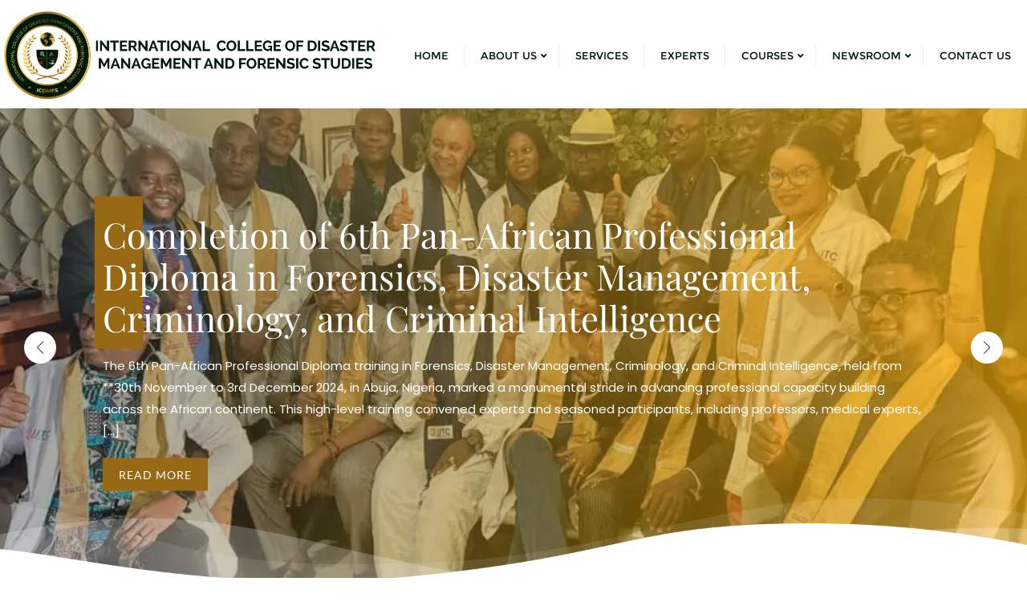

--- FILE ---
content_type: text/html; charset=UTF-8
request_url: https://icdmfs.org.ng/blog/
body_size: 22078
content:
<!doctype html>
<html lang="en-US">
<head>
	<meta charset="UTF-8">
	<meta name="viewport" content="width=device-width, initial-scale=1">
	<link rel="profile" href="https://gmpg.org/xfn/11">
	<meta name='robots' content='index, follow, max-image-preview:large, max-snippet:-1, max-video-preview:-1'/>
	<!-- Pixel Cat Facebook Pixel Code -->
	<script>!function(f,b,e,v,n,t,s){if(f.fbq)return;n=f.fbq=function(){n.callMethod?n.callMethod.apply(n,arguments):n.queue.push(arguments)};if(!f._fbq)f._fbq=n;n.push=n;n.loaded=!0;n.version='2.0';n.queue=[];t=b.createElement(e);t.async=!0;t.src=v;s=b.getElementsByTagName(e)[0];s.parentNode.insertBefore(t,s)}(window,document,'script','https://connect.facebook.net/en_US/fbevents.js');fbq('init','327756844703236');</script>
	<!-- DO NOT MODIFY -->
	<!-- End Facebook Pixel Code -->
	
	<!-- This site is optimized with the Yoast SEO plugin v26.8 - https://yoast.com/product/yoast-seo-wordpress/ -->
	<title>Blog - International College of Disaster Management and Forensic Studies</title>
	<meta name="description" content="Building capacity at all levels for disaster prevention and preparedness and providing high-level practical forensic investigation"/>
	<link rel="canonical" href="https://icdmfs.org.ng/blog/"/>
	<link rel="next" href="https://icdmfs.org.ng/blog/page/2/"/>
	<meta property="og:locale" content="en_US"/>
	<meta property="og:type" content="article"/>
	<meta property="og:title" content="Blog - International College of Disaster Management and Forensic Studies"/>
	<meta property="og:description" content="Building capacity at all levels for disaster prevention and preparedness and providing high-level practical forensic investigation"/>
	<meta property="og:url" content="https://icdmfs.org.ng/blog/"/>
	<meta property="og:site_name" content="International College of Disaster Management and Forensic Studies"/>
	<meta property="og:image" content="https://icdmfs.org.ng/wp-content/uploads/2021/08/Logo.jpg"/>
	<meta property="og:image:width" content="1024"/>
	<meta property="og:image:height" content="1024"/>
	<meta property="og:image:type" content="image/jpeg"/>
	<meta name="twitter:card" content="summary_large_image"/>
	<script type="application/ld+json" class="yoast-schema-graph">{"@context":"https://schema.org","@graph":[{"@type":["WebPage","CollectionPage"],"@id":"https://icdmfs.org.ng/blog/","url":"https://icdmfs.org.ng/blog/","name":"Blog - International College of Disaster Management and Forensic Studies","isPartOf":{"@id":"https://icdmfs.org.ng/#website"},"datePublished":"2021-08-16T14:13:32+00:00","dateModified":"2025-08-18T02:19:50+00:00","description":"Building capacity at all levels for disaster prevention and preparedness and providing high-level practical forensic investigation","breadcrumb":{"@id":"https://icdmfs.org.ng/blog/#breadcrumb"},"inLanguage":"en-US"},{"@type":"BreadcrumbList","@id":"https://icdmfs.org.ng/blog/#breadcrumb","itemListElement":[{"@type":"ListItem","position":1,"name":"Home","item":"https://icdmfs.org.ng/"},{"@type":"ListItem","position":2,"name":"Blog"}]},{"@type":"WebSite","@id":"https://icdmfs.org.ng/#website","url":"https://icdmfs.org.ng/","name":"International College of Disaster Management and Forensic Studies","description":"The search for the truth lies in integrity.","publisher":{"@id":"https://icdmfs.org.ng/#organization"},"potentialAction":[{"@type":"SearchAction","target":{"@type":"EntryPoint","urlTemplate":"https://icdmfs.org.ng/?s={search_term_string}"},"query-input":{"@type":"PropertyValueSpecification","valueRequired":true,"valueName":"search_term_string"}}],"inLanguage":"en-US"},{"@type":"Organization","@id":"https://icdmfs.org.ng/#organization","name":"International College of Disaster Management and Forensic Studies","url":"https://icdmfs.org.ng/","logo":{"@type":"ImageObject","inLanguage":"en-US","@id":"https://icdmfs.org.ng/#/schema/logo/image/","url":"https://i2.wp.com/icdmfs.org.ng/wp-content/uploads/2021/11/ICDMFS-Logo-ReSUBMITED.png?fit=3738%2C919&ssl=1","contentUrl":"https://i2.wp.com/icdmfs.org.ng/wp-content/uploads/2021/11/ICDMFS-Logo-ReSUBMITED.png?fit=3738%2C919&ssl=1","width":3738,"height":919,"caption":"International College of Disaster Management and Forensic Studies"},"image":{"@id":"https://icdmfs.org.ng/#/schema/logo/image/"}}]}</script>
	<!-- / Yoast SEO plugin. -->


<link rel='dns-prefetch' href='//stats.wp.com'/>
<link rel='preconnect' href='//i0.wp.com'/>
<link rel='preconnect' href='//c0.wp.com'/>
<link href='https://fonts.gstatic.com' crossorigin rel='preconnect'/>
		<style>.lazyload,.lazyloading{max-width:100%}</style>
		<style id='wp-img-auto-sizes-contain-inline-css' type='text/css'>img:is([sizes=auto i],[sizes^="auto," i]){contain-intrinsic-size:3000px 1500px}</style>
<style id='wp-emoji-styles-inline-css' type='text/css'>img.wp-smiley,img.emoji{display:inline!important;border:none!important;box-shadow:none!important;height:1em!important;width:1em!important;margin:0 .07em!important;vertical-align:-.1em!important;background:none!important;padding:0!important}</style>
<link rel='stylesheet' id='wp-block-library-css' href='https://c0.wp.com/c/6.9/wp-includes/css/dist/block-library/style.min.css' type='text/css' media='all'/>
<style id='wp-block-library-theme-inline-css' type='text/css'>.wp-block-audio :where(figcaption){color:#555;font-size:13px;text-align:center}.is-dark-theme .wp-block-audio :where(figcaption){color:#ffffffa6}.wp-block-audio{margin:0 0 1em}.wp-block-code{border:1px solid #ccc;border-radius:4px;font-family:Menlo,Consolas,monaco,monospace;padding:.8em 1em}.wp-block-embed :where(figcaption){color:#555;font-size:13px;text-align:center}.is-dark-theme .wp-block-embed :where(figcaption){color:#ffffffa6}.wp-block-embed{margin:0 0 1em}.blocks-gallery-caption{color:#555;font-size:13px;text-align:center}.is-dark-theme .blocks-gallery-caption{color:#ffffffa6}:root :where(.wp-block-image figcaption){color:#555;font-size:13px;text-align:center}.is-dark-theme :root :where(.wp-block-image figcaption){color:#ffffffa6}.wp-block-image{margin:0 0 1em}.wp-block-pullquote{border-bottom:4px solid;border-top:4px solid;color:currentColor;margin-bottom:1.75em}.wp-block-pullquote :where(cite),.wp-block-pullquote :where(footer),.wp-block-pullquote__citation{color:currentColor;font-size:.8125em;font-style:normal;text-transform:uppercase}.wp-block-quote{border-left:.25em solid;margin:0 0 1.75em;padding-left:1em}.wp-block-quote cite,.wp-block-quote footer{color:currentColor;font-size:.8125em;font-style:normal;position:relative}.wp-block-quote:where(.has-text-align-right){border-left:none;border-right:.25em solid;padding-left:0;padding-right:1em}.wp-block-quote:where(.has-text-align-center){border:none;padding-left:0}.wp-block-quote.is-large,.wp-block-quote.is-style-large,.wp-block-quote:where(.is-style-plain){border:none}.wp-block-search .wp-block-search__label{font-weight:700}.wp-block-search__button{border:1px solid #ccc;padding:.375em .625em}:where(.wp-block-group.has-background){padding:1.25em 2.375em}.wp-block-separator.has-css-opacity{opacity:.4}.wp-block-separator{border:none;border-bottom:2px solid;margin-left:auto;margin-right:auto}.wp-block-separator.has-alpha-channel-opacity{opacity:1}.wp-block-separator:not(.is-style-wide):not(.is-style-dots){width:100px}.wp-block-separator.has-background:not(.is-style-dots){border-bottom:none;height:1px}.wp-block-separator.has-background:not(.is-style-wide):not(.is-style-dots){height:2px}.wp-block-table{margin:0 0 1em}.wp-block-table td,.wp-block-table th{word-break:normal}.wp-block-table :where(figcaption){color:#555;font-size:13px;text-align:center}.is-dark-theme .wp-block-table :where(figcaption){color:#ffffffa6}.wp-block-video :where(figcaption){color:#555;font-size:13px;text-align:center}.is-dark-theme .wp-block-video :where(figcaption){color:#ffffffa6}.wp-block-video{margin:0 0 1em}:root :where(.wp-block-template-part.has-background){margin-bottom:0;margin-top:0;padding:1.25em 2.375em}</style>
<style id='classic-theme-styles-inline-css' type='text/css'>.wp-block-button__link{color:#fff;background-color:#32373c;border-radius:9999px;box-shadow:none;text-decoration:none;padding:calc(.667em + 2px) calc(1.333em + 2px);font-size:1.125em}.wp-block-file__button{background:#32373c;color:#fff;text-decoration:none}</style>
<link rel='stylesheet' id='mediaelement-css' href='https://c0.wp.com/c/6.9/wp-includes/js/mediaelement/mediaelementplayer-legacy.min.css' type='text/css' media='all'/>
<link rel='stylesheet' id='wp-mediaelement-css' href='https://c0.wp.com/c/6.9/wp-includes/js/mediaelement/wp-mediaelement.min.css' type='text/css' media='all'/>
<style id='jetpack-sharing-buttons-style-inline-css' type='text/css'>.jetpack-sharing-buttons__services-list{display:flex;flex-direction:row;flex-wrap:wrap;gap:0;list-style-type:none;margin:5px;padding:0}.jetpack-sharing-buttons__services-list.has-small-icon-size{font-size:12px}.jetpack-sharing-buttons__services-list.has-normal-icon-size{font-size:16px}.jetpack-sharing-buttons__services-list.has-large-icon-size{font-size:24px}.jetpack-sharing-buttons__services-list.has-huge-icon-size{font-size:36px}@media print{.jetpack-sharing-buttons__services-list{display:none!important}}.editor-styles-wrapper .wp-block-jetpack-sharing-buttons{gap:0;padding-inline-start:0}ul.jetpack-sharing-buttons__services-list.has-background{padding:1.25em 2.375em}</style>
<style id='global-styles-inline-css' type='text/css'>:root{--wp--preset--aspect-ratio--square:1;--wp--preset--aspect-ratio--4-3: 4/3;--wp--preset--aspect-ratio--3-4: 3/4;--wp--preset--aspect-ratio--3-2: 3/2;--wp--preset--aspect-ratio--2-3: 2/3;--wp--preset--aspect-ratio--16-9: 16/9;--wp--preset--aspect-ratio--9-16: 9/16;--wp--preset--color--black:#000;--wp--preset--color--cyan-bluish-gray:#abb8c3;--wp--preset--color--white:#fff;--wp--preset--color--pale-pink:#f78da7;--wp--preset--color--vivid-red:#cf2e2e;--wp--preset--color--luminous-vivid-orange:#ff6900;--wp--preset--color--luminous-vivid-amber:#fcb900;--wp--preset--color--light-green-cyan:#7bdcb5;--wp--preset--color--vivid-green-cyan:#00d084;--wp--preset--color--pale-cyan-blue:#8ed1fc;--wp--preset--color--vivid-cyan-blue:#0693e3;--wp--preset--color--vivid-purple:#9b51e0;--wp--preset--gradient--vivid-cyan-blue-to-vivid-purple:linear-gradient(135deg,#0693e3 0%,#9b51e0 100%);--wp--preset--gradient--light-green-cyan-to-vivid-green-cyan:linear-gradient(135deg,#7adcb4 0%,#00d082 100%);--wp--preset--gradient--luminous-vivid-amber-to-luminous-vivid-orange:linear-gradient(135deg,#fcb900 0%,#ff6900 100%);--wp--preset--gradient--luminous-vivid-orange-to-vivid-red:linear-gradient(135deg,#ff6900 0%,#cf2e2e 100%);--wp--preset--gradient--very-light-gray-to-cyan-bluish-gray:linear-gradient(135deg,#eee 0%,#a9b8c3 100%);--wp--preset--gradient--cool-to-warm-spectrum:linear-gradient(135deg,#4aeadc 0%,#9778d1 20%,#cf2aba 40%,#ee2c82 60%,#fb6962 80%,#fef84c 100%);--wp--preset--gradient--blush-light-purple:linear-gradient(135deg,#ffceec 0%,#9896f0 100%);--wp--preset--gradient--blush-bordeaux:linear-gradient(135deg,#fecda5 0%,#fe2d2d 50%,#6b003e 100%);--wp--preset--gradient--luminous-dusk:linear-gradient(135deg,#ffcb70 0%,#c751c0 50%,#4158d0 100%);--wp--preset--gradient--pale-ocean:linear-gradient(135deg,#fff5cb 0%,#b6e3d4 50%,#33a7b5 100%);--wp--preset--gradient--electric-grass:linear-gradient(135deg,#caf880 0%,#71ce7e 100%);--wp--preset--gradient--midnight:linear-gradient(135deg,#020381 0%,#2874fc 100%);--wp--preset--font-size--small:13px;--wp--preset--font-size--medium:20px;--wp--preset--font-size--large:36px;--wp--preset--font-size--x-large:42px;--wp--preset--spacing--20:.44rem;--wp--preset--spacing--30:.67rem;--wp--preset--spacing--40:1rem;--wp--preset--spacing--50:1.5rem;--wp--preset--spacing--60:2.25rem;--wp--preset--spacing--70:3.38rem;--wp--preset--spacing--80:5.06rem;--wp--preset--shadow--natural:6px 6px 9px rgba(0,0,0,.2);--wp--preset--shadow--deep:12px 12px 50px rgba(0,0,0,.4);--wp--preset--shadow--sharp:6px 6px 0 rgba(0,0,0,.2);--wp--preset--shadow--outlined:6px 6px 0 -3px #fff , 6px 6px #000;--wp--preset--shadow--crisp:6px 6px 0 #000}:where(.is-layout-flex){gap:.5em}:where(.is-layout-grid){gap:.5em}body .is-layout-flex{display:flex}.is-layout-flex{flex-wrap:wrap;align-items:center}.is-layout-flex > :is(*, div){margin:0}body .is-layout-grid{display:grid}.is-layout-grid > :is(*, div){margin:0}:where(.wp-block-columns.is-layout-flex){gap:2em}:where(.wp-block-columns.is-layout-grid){gap:2em}:where(.wp-block-post-template.is-layout-flex){gap:1.25em}:where(.wp-block-post-template.is-layout-grid){gap:1.25em}.has-black-color{color:var(--wp--preset--color--black)!important}.has-cyan-bluish-gray-color{color:var(--wp--preset--color--cyan-bluish-gray)!important}.has-white-color{color:var(--wp--preset--color--white)!important}.has-pale-pink-color{color:var(--wp--preset--color--pale-pink)!important}.has-vivid-red-color{color:var(--wp--preset--color--vivid-red)!important}.has-luminous-vivid-orange-color{color:var(--wp--preset--color--luminous-vivid-orange)!important}.has-luminous-vivid-amber-color{color:var(--wp--preset--color--luminous-vivid-amber)!important}.has-light-green-cyan-color{color:var(--wp--preset--color--light-green-cyan)!important}.has-vivid-green-cyan-color{color:var(--wp--preset--color--vivid-green-cyan)!important}.has-pale-cyan-blue-color{color:var(--wp--preset--color--pale-cyan-blue)!important}.has-vivid-cyan-blue-color{color:var(--wp--preset--color--vivid-cyan-blue)!important}.has-vivid-purple-color{color:var(--wp--preset--color--vivid-purple)!important}.has-black-background-color{background-color:var(--wp--preset--color--black)!important}.has-cyan-bluish-gray-background-color{background-color:var(--wp--preset--color--cyan-bluish-gray)!important}.has-white-background-color{background-color:var(--wp--preset--color--white)!important}.has-pale-pink-background-color{background-color:var(--wp--preset--color--pale-pink)!important}.has-vivid-red-background-color{background-color:var(--wp--preset--color--vivid-red)!important}.has-luminous-vivid-orange-background-color{background-color:var(--wp--preset--color--luminous-vivid-orange)!important}.has-luminous-vivid-amber-background-color{background-color:var(--wp--preset--color--luminous-vivid-amber)!important}.has-light-green-cyan-background-color{background-color:var(--wp--preset--color--light-green-cyan)!important}.has-vivid-green-cyan-background-color{background-color:var(--wp--preset--color--vivid-green-cyan)!important}.has-pale-cyan-blue-background-color{background-color:var(--wp--preset--color--pale-cyan-blue)!important}.has-vivid-cyan-blue-background-color{background-color:var(--wp--preset--color--vivid-cyan-blue)!important}.has-vivid-purple-background-color{background-color:var(--wp--preset--color--vivid-purple)!important}.has-black-border-color{border-color:var(--wp--preset--color--black)!important}.has-cyan-bluish-gray-border-color{border-color:var(--wp--preset--color--cyan-bluish-gray)!important}.has-white-border-color{border-color:var(--wp--preset--color--white)!important}.has-pale-pink-border-color{border-color:var(--wp--preset--color--pale-pink)!important}.has-vivid-red-border-color{border-color:var(--wp--preset--color--vivid-red)!important}.has-luminous-vivid-orange-border-color{border-color:var(--wp--preset--color--luminous-vivid-orange)!important}.has-luminous-vivid-amber-border-color{border-color:var(--wp--preset--color--luminous-vivid-amber)!important}.has-light-green-cyan-border-color{border-color:var(--wp--preset--color--light-green-cyan)!important}.has-vivid-green-cyan-border-color{border-color:var(--wp--preset--color--vivid-green-cyan)!important}.has-pale-cyan-blue-border-color{border-color:var(--wp--preset--color--pale-cyan-blue)!important}.has-vivid-cyan-blue-border-color{border-color:var(--wp--preset--color--vivid-cyan-blue)!important}.has-vivid-purple-border-color{border-color:var(--wp--preset--color--vivid-purple)!important}.has-vivid-cyan-blue-to-vivid-purple-gradient-background{background:var(--wp--preset--gradient--vivid-cyan-blue-to-vivid-purple)!important}.has-light-green-cyan-to-vivid-green-cyan-gradient-background{background:var(--wp--preset--gradient--light-green-cyan-to-vivid-green-cyan)!important}.has-luminous-vivid-amber-to-luminous-vivid-orange-gradient-background{background:var(--wp--preset--gradient--luminous-vivid-amber-to-luminous-vivid-orange)!important}.has-luminous-vivid-orange-to-vivid-red-gradient-background{background:var(--wp--preset--gradient--luminous-vivid-orange-to-vivid-red)!important}.has-very-light-gray-to-cyan-bluish-gray-gradient-background{background:var(--wp--preset--gradient--very-light-gray-to-cyan-bluish-gray)!important}.has-cool-to-warm-spectrum-gradient-background{background:var(--wp--preset--gradient--cool-to-warm-spectrum)!important}.has-blush-light-purple-gradient-background{background:var(--wp--preset--gradient--blush-light-purple)!important}.has-blush-bordeaux-gradient-background{background:var(--wp--preset--gradient--blush-bordeaux)!important}.has-luminous-dusk-gradient-background{background:var(--wp--preset--gradient--luminous-dusk)!important}.has-pale-ocean-gradient-background{background:var(--wp--preset--gradient--pale-ocean)!important}.has-electric-grass-gradient-background{background:var(--wp--preset--gradient--electric-grass)!important}.has-midnight-gradient-background{background:var(--wp--preset--gradient--midnight)!important}.has-small-font-size{font-size:var(--wp--preset--font-size--small)!important}.has-medium-font-size{font-size:var(--wp--preset--font-size--medium)!important}.has-large-font-size{font-size:var(--wp--preset--font-size--large)!important}.has-x-large-font-size{font-size:var(--wp--preset--font-size--x-large)!important}:where(.wp-block-post-template.is-layout-flex){gap:1.25em}:where(.wp-block-post-template.is-layout-grid){gap:1.25em}:where(.wp-block-term-template.is-layout-flex){gap:1.25em}:where(.wp-block-term-template.is-layout-grid){gap:1.25em}:where(.wp-block-columns.is-layout-flex){gap:2em}:where(.wp-block-columns.is-layout-grid){gap:2em}:root :where(.wp-block-pullquote){font-size:1.5em;line-height:1.6}</style>
<link rel='stylesheet' id='contact-form-7-css' href='https://icdmfs.org.ng/wp-content/plugins/contact-form-7/includes/css/styles.css?ver=6.1.4' type='text/css' media='all'/>
<link rel='stylesheet' id='wpa-css-css' href='https://icdmfs.org.ng/wp-content/plugins/honeypot/includes/css/wpa.css?ver=2.3.04' type='text/css' media='all'/>
<link rel='stylesheet' id='bwg_fonts-css' href='https://icdmfs.org.ng/wp-content/plugins/photo-gallery/css/bwg-fonts/fonts.css?ver=0.0.1' type='text/css' media='all'/>
<link rel='stylesheet' id='sumoselect-css' href='https://icdmfs.org.ng/wp-content/plugins/photo-gallery/css/sumoselect.min.css?ver=3.4.6' type='text/css' media='all'/>
<link rel='stylesheet' id='mCustomScrollbar-css' href='https://icdmfs.org.ng/wp-content/plugins/photo-gallery/css/jquery.mCustomScrollbar.min.css?ver=3.1.5' type='text/css' media='all'/>
<link rel='stylesheet' id='bwg_googlefonts-css' href='https://fonts.googleapis.com/css?family=Ubuntu&#038;subset=greek,latin,greek-ext,vietnamese,cyrillic-ext,latin-ext,cyrillic' type='text/css' media='all'/>
<link rel='stylesheet' id='bwg_frontend-css' href='https://icdmfs.org.ng/wp-content/plugins/photo-gallery/css/styles.min.css?ver=1.8.37' type='text/css' media='all'/>
<link rel='stylesheet' id='bootstrap-css' href='https://icdmfs.org.ng/wp-content/themes/bizberg/assets/bootstrap/css/bootstrap.min.css?ver=0.7' type='text/css' media='all'/>
<link rel='stylesheet' id='font-awesome-5-css' href='https://icdmfs.org.ng/wp-content/themes/bizberg/assets/icons/font-awesome-5/css/all.css?ver=0.7' type='text/css' media='all'/>
<link rel='stylesheet' id='bizberg-main-css' href='https://icdmfs.org.ng/wp-content/themes/bizberg/assets/css/main.css?ver=0.7' type='text/css' media='all'/>
<link rel='stylesheet' id='bizberg-component-css' href='https://icdmfs.org.ng/wp-content/themes/bizberg/assets/css/component.css?ver=0.7' type='text/css' media='all'/>
<link rel='stylesheet' id='bizberg-style2-css' href='https://icdmfs.org.ng/wp-content/themes/bizberg/assets/css/style.css?ver=0.7' type='text/css' media='all'/>
<link rel='stylesheet' id='bizberg-responsive-css' href='https://icdmfs.org.ng/wp-content/themes/bizberg/assets/css/responsive.css?ver=0.7' type='text/css' media='all'/>
<link rel='stylesheet' id='education_business_school_chld_css-css' href='https://icdmfs.org.ng/wp-content/themes/bizberg/style.css?ver=0.7' type='text/css' media='all'/>
<link rel='stylesheet' id='bizberg-style-css' href='https://icdmfs.org.ng/wp-content/themes/education-business-school/style.css?ver=0423624ee9986949240e0003887612ba' type='text/css' media='all'/>
<style id='bizberg-style-inline-css' type='text/css'>.banner .slider .overlay{background:linear-gradient(-90deg,rgba(255,182,6,.65),rgba(0,12,20,.36))}.breadcrumb-wrapper .section-title{text-align:left;padding-top:65px;padding-bottom:65px;padding-left:0;padding-right:0}body.home .breadcrumb-wrapper.homepage_banner .overlay{background:linear-gradient(-90deg,rgba(0,0,0,.6),rgba(0,0,0,.6))}body:not(.home) .breadcrumb-wrapper .overlay {background:linear-gradient(-90deg,rgba(0,0,0,.6),rgba(0,0,0,.6))}body{background-image:linear-gradient(to right,rgba(255,255,255,0),rgba(255,255,255,0)) , url();background-repeat:repeat;background-position:center center;background-size:cover;background-attachment:scroll}.primary_header_2_wrapper{background-image:linear-gradient(to right,rgba(255,255,255,0),rgba(255,255,255,0)) , url();background-repeat:repeat;background-position:center center;background-size:cover;background-attachment:scroll}body:not(.page-template-page-fullwidth-transparent-header) header#masthead #top-bar {background:#976915;background:-moz-linear-gradient(90deg,#976915 0%,#976915 100%);background:-webkit-linear-gradient(90deg,#976915 0%,#976915 100%);background:linear-gradient(90deg,#976915 0%,#976915 100%);filter: progid: DXImageTransform.Microsoft.gradient(startColorstr='#976915', endColorstr='#976915', GradientType=1)}.navbar-default{background:#fff;background:-moz-linear-gradient(90deg,#fff 0%,#fff 100%);background:-webkit-linear-gradient(90deg,#fff 0%,#fff 100%);background:linear-gradient(90deg,#fff 0%,#fff 100%);filter: progid: DXImageTransform.Microsoft.gradient(startColorstr='#fff', endColorstr='#fff', GradientType=1)}.navbar.sticky{background:#fff;background:-moz-linear-gradient(90deg,#fff 0%,#fff 100%);background:-webkit-linear-gradient(90deg,#fff 0%,#fff 100%);background:linear-gradient(90deg,#fff 0%,#fff 100%);filter: progid: DXImageTransform.Microsoft.gradient(startColorstr='#fff', endColorstr='#fff', GradientType=1)}a.slider_btn{background:#976915;background:-moz-linear-gradient(90deg,#976915 0%,#976915 100%);background:-webkit-linear-gradient(90deg,#976915 0%,#976915 100%);background:linear-gradient(90deg,#976915 0%,#976915 100%);filter: progid: DXImageTransform.Microsoft.gradient(startColorstr='#976915', endColorstr='#976915', GradientType=1)}.bizberg_dark_mode .full-screen-search,.bizberg_dark_mode .full-screen-search label{background-color:rgba(255,255,255,0)}.tags-links,.byline,.comments-link{clip:rect(1px,1px,1px,1px);height:1px;position:absolute;overflow:hidden;width:1px}</style>
<link rel='stylesheet' id='bizberg-google-fonts-css' href='https://icdmfs.org.ng/wp-content/fonts/b483997d1767ff1805b23928e8ae96c3.css' type='text/css' media='all'/>
<link rel='stylesheet' id='elementor-frontend-css' href='https://icdmfs.org.ng/wp-content/plugins/elementor/assets/css/frontend.min.css?ver=3.34.2' type='text/css' media='all'/>
<link rel='stylesheet' id='eael-general-css' href='https://icdmfs.org.ng/wp-content/plugins/essential-addons-for-elementor-lite/assets/front-end/css/view/general.min.css?ver=6.5.8' type='text/css' media='all'/>
<script type="text/javascript" src="https://c0.wp.com/c/6.9/wp-includes/js/jquery/jquery.min.js" id="jquery-core-js"></script>
<script type="text/javascript" src="https://c0.wp.com/c/6.9/wp-includes/js/jquery/jquery-migrate.min.js" id="jquery-migrate-js"></script>
<script type="text/javascript" src="https://icdmfs.org.ng/wp-content/plugins/photo-gallery/js/jquery.sumoselect.min.js?ver=3.4.6" id="sumoselect-js"></script>
<script type="text/javascript" src="https://icdmfs.org.ng/wp-content/plugins/photo-gallery/js/tocca.min.js?ver=2.0.9" id="bwg_mobile-js"></script>
<script type="text/javascript" src="https://icdmfs.org.ng/wp-content/plugins/photo-gallery/js/jquery.mCustomScrollbar.concat.min.js?ver=3.1.5" id="mCustomScrollbar-js"></script>
<script type="text/javascript" src="https://icdmfs.org.ng/wp-content/plugins/photo-gallery/js/jquery.fullscreen.min.js?ver=0.6.0" id="jquery-fullscreen-js"></script>
<script type="text/javascript" id="bwg_frontend-js-extra">//<![CDATA[
var bwg_objectsL10n={"bwg_field_required":"field is required.","bwg_mail_validation":"This is not a valid email address.","bwg_search_result":"There are no images matching your search.","bwg_select_tag":"Select Tag","bwg_order_by":"Order By","bwg_search":"Search","bwg_show_ecommerce":"Show Ecommerce","bwg_hide_ecommerce":"Hide Ecommerce","bwg_show_comments":"Show Comments","bwg_hide_comments":"Hide Comments","bwg_restore":"Restore","bwg_maximize":"Maximize","bwg_fullscreen":"Fullscreen","bwg_exit_fullscreen":"Exit Fullscreen","bwg_search_tag":"SEARCH...","bwg_tag_no_match":"No tags found","bwg_all_tags_selected":"All tags selected","bwg_tags_selected":"tags selected","play":"Play","pause":"Pause","is_pro":"","bwg_play":"Play","bwg_pause":"Pause","bwg_hide_info":"Hide info","bwg_show_info":"Show info","bwg_hide_rating":"Hide rating","bwg_show_rating":"Show rating","ok":"Ok","cancel":"Cancel","select_all":"Select all","lazy_load":"0","lazy_loader":"https://icdmfs.org.ng/wp-content/plugins/photo-gallery/images/ajax_loader.png","front_ajax":"0","bwg_tag_see_all":"see all tags","bwg_tag_see_less":"see less tags"};
//]]></script>
<script type="text/javascript" src="https://icdmfs.org.ng/wp-content/plugins/photo-gallery/js/scripts.min.js?ver=1.8.37" id="bwg_frontend-js"></script>
<script type="text/javascript" src="https://icdmfs.org.ng/wp-content/themes/bizberg/assets/bootstrap/js/bootstrap.min.js?ver=0.7" id="bootstrap-js"></script>
<link rel="https://api.w.org/" href="https://icdmfs.org.ng/wp-json/"/><link rel="EditURI" type="application/rsd+xml" title="RSD" href="https://icdmfs.org.ng/xmlrpc.php?rsd"/>
	<style>img#wpstats{display:none}</style>
				<script>document.documentElement.className=document.documentElement.className.replace('no-js','js');</script>
				<style>.no-js img.lazyload{display:none}figure.wp-block-image img.lazyloading{min-width:150px}.lazyload,.lazyloading{--smush-placeholder-width:100px;--smush-placeholder-aspect-ratio: 1/1;width:var(--smush-image-width,var(--smush-placeholder-width))!important;aspect-ratio:var(--smush-image-aspect-ratio,var(--smush-placeholder-aspect-ratio))!important}.lazyload,.lazyloading{opacity:0}.lazyloaded{opacity:1;transition:opacity 400ms;transition-delay:0ms}</style>
		<!-- Analytics by WP Statistics - https://wp-statistics.com -->
<meta name="generator" content="Elementor 3.34.2; features: additional_custom_breakpoints; settings: css_print_method-external, google_font-enabled, font_display-auto">
			<style>.e-con.e-parent:nth-of-type(n+4):not(.e-lazyloaded):not(.e-no-lazyload),
				.e-con.e-parent:nth-of-type(n+4):not(.e-lazyloaded):not(.e-no-lazyload) * {background-image:none!important}@media screen and (max-height:1024px){.e-con.e-parent:nth-of-type(n+3):not(.e-lazyloaded):not(.e-no-lazyload),
					.e-con.e-parent:nth-of-type(n+3):not(.e-lazyloaded):not(.e-no-lazyload) * {background-image:none!important}}@media screen and (max-height:640px){.e-con.e-parent:nth-of-type(n+2):not(.e-lazyloaded):not(.e-no-lazyload),
					.e-con.e-parent:nth-of-type(n+2):not(.e-lazyloaded):not(.e-no-lazyload) * {background-image:none!important}}</style>
			<link rel="icon" href="https://i0.wp.com/icdmfs.org.ng/wp-content/uploads/2021/08/cropped-Favicon.png?fit=32%2C32&#038;ssl=1" sizes="32x32"/>
<link rel="icon" href="https://i0.wp.com/icdmfs.org.ng/wp-content/uploads/2021/08/cropped-Favicon.png?fit=192%2C192&#038;ssl=1" sizes="192x192"/>
<link rel="apple-touch-icon" href="https://i0.wp.com/icdmfs.org.ng/wp-content/uploads/2021/08/cropped-Favicon.png?fit=180%2C180&#038;ssl=1"/>
<meta name="msapplication-TileImage" content="https://i0.wp.com/icdmfs.org.ng/wp-content/uploads/2021/08/cropped-Favicon.png?fit=270%2C270&#038;ssl=1"/>
<style id="kirki-inline-styles">@font-face{font-family:'Playfair Display';font-style:normal;font-weight:400;font-display:swap;src:url(https://icdmfs.org.ng/wp-content/fonts/playfair-display/nuFiD-vYSZviVYUb_rj3ij__anPXDTjYgFE_.woff2) format('woff2');unicode-range:U+0301,U+0400-045F,U+0490-0491,U+04B0-04B1,U+2116}@font-face{font-family:'Playfair Display';font-style:normal;font-weight:400;font-display:swap;src:url(https://icdmfs.org.ng/wp-content/fonts/playfair-display/nuFiD-vYSZviVYUb_rj3ij__anPXDTPYgFE_.woff2) format('woff2');unicode-range:U+0102-0103,U+0110-0111,U+0128-0129,U+0168-0169,U+01A0-01A1,U+01AF-01B0,U+0300-0301,U+0303-0304,U+0308-0309,U+0323,U+0329,U+1EA0-1EF9,U+20AB}@font-face{font-family:'Playfair Display';font-style:normal;font-weight:400;font-display:swap;src:url(https://icdmfs.org.ng/wp-content/fonts/playfair-display/nuFiD-vYSZviVYUb_rj3ij__anPXDTLYgFE_.woff2) format('woff2');unicode-range: U+0100-02BA, U+02BD-02C5, U+02C7-02CC, U+02CE-02D7, U+02DD-02FF, U+0304, U+0308, U+0329, U+1D00-1DBF, U+1E00-1E9F, U+1EF2-1EFF, U+2020, U+20A0-20AB, U+20AD-20C0, U+2113, U+2C60-2C7F, U+A720-A7FF}@font-face{font-family:'Playfair Display';font-style:normal;font-weight:400;font-display:swap;src:url(https://icdmfs.org.ng/wp-content/fonts/playfair-display/nuFiD-vYSZviVYUb_rj3ij__anPXDTzYgA.woff2) format('woff2');unicode-range: U+0000-00FF, U+0131, U+0152-0153, U+02BB-02BC, U+02C6, U+02DA, U+02DC, U+0304, U+0308, U+0329, U+2000-206F, U+20AC, U+2122, U+2191, U+2193, U+2212, U+2215, U+FEFF, U+FFFD}@font-face{font-family:'Playfair Display';font-style:normal;font-weight:700;font-display:swap;src:url(https://icdmfs.org.ng/wp-content/fonts/playfair-display/nuFiD-vYSZviVYUb_rj3ij__anPXDTjYgFE_.woff2) format('woff2');unicode-range:U+0301,U+0400-045F,U+0490-0491,U+04B0-04B1,U+2116}@font-face{font-family:'Playfair Display';font-style:normal;font-weight:700;font-display:swap;src:url(https://icdmfs.org.ng/wp-content/fonts/playfair-display/nuFiD-vYSZviVYUb_rj3ij__anPXDTPYgFE_.woff2) format('woff2');unicode-range:U+0102-0103,U+0110-0111,U+0128-0129,U+0168-0169,U+01A0-01A1,U+01AF-01B0,U+0300-0301,U+0303-0304,U+0308-0309,U+0323,U+0329,U+1EA0-1EF9,U+20AB}@font-face{font-family:'Playfair Display';font-style:normal;font-weight:700;font-display:swap;src:url(https://icdmfs.org.ng/wp-content/fonts/playfair-display/nuFiD-vYSZviVYUb_rj3ij__anPXDTLYgFE_.woff2) format('woff2');unicode-range: U+0100-02BA, U+02BD-02C5, U+02C7-02CC, U+02CE-02D7, U+02DD-02FF, U+0304, U+0308, U+0329, U+1D00-1DBF, U+1E00-1E9F, U+1EF2-1EFF, U+2020, U+20A0-20AB, U+20AD-20C0, U+2113, U+2C60-2C7F, U+A720-A7FF}@font-face{font-family:'Playfair Display';font-style:normal;font-weight:700;font-display:swap;src:url(https://icdmfs.org.ng/wp-content/fonts/playfair-display/nuFiD-vYSZviVYUb_rj3ij__anPXDTzYgA.woff2) format('woff2');unicode-range: U+0000-00FF, U+0131, U+0152-0153, U+02BB-02BC, U+02C6, U+02DA, U+02DC, U+0304, U+0308, U+0329, U+2000-206F, U+20AC, U+2122, U+2191, U+2193, U+2212, U+2215, U+FEFF, U+FFFD}@font-face{font-family:'Lato';font-style:normal;font-weight:400;font-display:swap;src:url(https://icdmfs.org.ng/wp-content/fonts/lato/S6uyw4BMUTPHjxAwXjeu.woff2) format('woff2');unicode-range: U+0100-02BA, U+02BD-02C5, U+02C7-02CC, U+02CE-02D7, U+02DD-02FF, U+0304, U+0308, U+0329, U+1D00-1DBF, U+1E00-1E9F, U+1EF2-1EFF, U+2020, U+20A0-20AB, U+20AD-20C0, U+2113, U+2C60-2C7F, U+A720-A7FF}@font-face{font-family:'Lato';font-style:normal;font-weight:400;font-display:swap;src:url(https://icdmfs.org.ng/wp-content/fonts/lato/S6uyw4BMUTPHjx4wXg.woff2) format('woff2');unicode-range: U+0000-00FF, U+0131, U+0152-0153, U+02BB-02BC, U+02C6, U+02DA, U+02DC, U+0304, U+0308, U+0329, U+2000-206F, U+20AC, U+2122, U+2191, U+2193, U+2212, U+2215, U+FEFF, U+FFFD}@font-face{font-family:'Lato';font-style:normal;font-weight:700;font-display:swap;src:url(https://icdmfs.org.ng/wp-content/fonts/lato/S6u9w4BMUTPHh6UVSwaPGR_p.woff2) format('woff2');unicode-range: U+0100-02BA, U+02BD-02C5, U+02C7-02CC, U+02CE-02D7, U+02DD-02FF, U+0304, U+0308, U+0329, U+1D00-1DBF, U+1E00-1E9F, U+1EF2-1EFF, U+2020, U+20A0-20AB, U+20AD-20C0, U+2113, U+2C60-2C7F, U+A720-A7FF}@font-face{font-family:'Lato';font-style:normal;font-weight:700;font-display:swap;src:url(https://icdmfs.org.ng/wp-content/fonts/lato/S6u9w4BMUTPHh6UVSwiPGQ.woff2) format('woff2');unicode-range: U+0000-00FF, U+0131, U+0152-0153, U+02BB-02BC, U+02C6, U+02DA, U+02DC, U+0304, U+0308, U+0329, U+2000-206F, U+20AC, U+2122, U+2191, U+2193, U+2212, U+2215, U+FEFF, U+FFFD}@font-face{font-family:'Poppins';font-style:normal;font-weight:300;font-display:swap;src:url(https://icdmfs.org.ng/wp-content/fonts/poppins/pxiByp8kv8JHgFVrLDz8Z11lFc-K.woff2) format('woff2');unicode-range: U+0900-097F, U+1CD0-1CF9, U+200C-200D, U+20A8, U+20B9, U+20F0, U+25CC, U+A830-A839, U+A8E0-A8FF, U+11B00-11B09}@font-face{font-family:'Poppins';font-style:normal;font-weight:300;font-display:swap;src:url(https://icdmfs.org.ng/wp-content/fonts/poppins/pxiByp8kv8JHgFVrLDz8Z1JlFc-K.woff2) format('woff2');unicode-range: U+0100-02BA, U+02BD-02C5, U+02C7-02CC, U+02CE-02D7, U+02DD-02FF, U+0304, U+0308, U+0329, U+1D00-1DBF, U+1E00-1E9F, U+1EF2-1EFF, U+2020, U+20A0-20AB, U+20AD-20C0, U+2113, U+2C60-2C7F, U+A720-A7FF}@font-face{font-family:'Poppins';font-style:normal;font-weight:300;font-display:swap;src:url(https://icdmfs.org.ng/wp-content/fonts/poppins/pxiByp8kv8JHgFVrLDz8Z1xlFQ.woff2) format('woff2');unicode-range: U+0000-00FF, U+0131, U+0152-0153, U+02BB-02BC, U+02C6, U+02DA, U+02DC, U+0304, U+0308, U+0329, U+2000-206F, U+20AC, U+2122, U+2191, U+2193, U+2212, U+2215, U+FEFF, U+FFFD}@font-face{font-family:'Poppins';font-style:normal;font-weight:400;font-display:swap;src:url(https://icdmfs.org.ng/wp-content/fonts/poppins/pxiEyp8kv8JHgFVrJJbecmNE.woff2) format('woff2');unicode-range: U+0900-097F, U+1CD0-1CF9, U+200C-200D, U+20A8, U+20B9, U+20F0, U+25CC, U+A830-A839, U+A8E0-A8FF, U+11B00-11B09}@font-face{font-family:'Poppins';font-style:normal;font-weight:400;font-display:swap;src:url(https://icdmfs.org.ng/wp-content/fonts/poppins/pxiEyp8kv8JHgFVrJJnecmNE.woff2) format('woff2');unicode-range: U+0100-02BA, U+02BD-02C5, U+02C7-02CC, U+02CE-02D7, U+02DD-02FF, U+0304, U+0308, U+0329, U+1D00-1DBF, U+1E00-1E9F, U+1EF2-1EFF, U+2020, U+20A0-20AB, U+20AD-20C0, U+2113, U+2C60-2C7F, U+A720-A7FF}@font-face{font-family:'Poppins';font-style:normal;font-weight:400;font-display:swap;src:url(https://icdmfs.org.ng/wp-content/fonts/poppins/pxiEyp8kv8JHgFVrJJfecg.woff2) format('woff2');unicode-range: U+0000-00FF, U+0131, U+0152-0153, U+02BB-02BC, U+02C6, U+02DA, U+02DC, U+0304, U+0308, U+0329, U+2000-206F, U+20AC, U+2122, U+2191, U+2193, U+2212, U+2215, U+FEFF, U+FFFD}@font-face{font-family:'Poppins';font-style:normal;font-weight:700;font-display:swap;src:url(https://icdmfs.org.ng/wp-content/fonts/poppins/pxiByp8kv8JHgFVrLCz7Z11lFc-K.woff2) format('woff2');unicode-range: U+0900-097F, U+1CD0-1CF9, U+200C-200D, U+20A8, U+20B9, U+20F0, U+25CC, U+A830-A839, U+A8E0-A8FF, U+11B00-11B09}@font-face{font-family:'Poppins';font-style:normal;font-weight:700;font-display:swap;src:url(https://icdmfs.org.ng/wp-content/fonts/poppins/pxiByp8kv8JHgFVrLCz7Z1JlFc-K.woff2) format('woff2');unicode-range: U+0100-02BA, U+02BD-02C5, U+02C7-02CC, U+02CE-02D7, U+02DD-02FF, U+0304, U+0308, U+0329, U+1D00-1DBF, U+1E00-1E9F, U+1EF2-1EFF, U+2020, U+20A0-20AB, U+20AD-20C0, U+2113, U+2C60-2C7F, U+A720-A7FF}@font-face{font-family:'Poppins';font-style:normal;font-weight:700;font-display:swap;src:url(https://icdmfs.org.ng/wp-content/fonts/poppins/pxiByp8kv8JHgFVrLCz7Z1xlFQ.woff2) format('woff2');unicode-range: U+0000-00FF, U+0131, U+0152-0153, U+02BB-02BC, U+02C6, U+02DA, U+02DC, U+0304, U+0308, U+0329, U+2000-206F, U+20AC, U+2122, U+2191, U+2193, U+2212, U+2215, U+FEFF, U+FFFD}header #navbar .container,.primary_header_2_wrapper .container{width:100%;max-width:100%}body.home header#masthead, body:not(.home) header#masthead{border-bottom-width:10px;border-bottom-color:#eee}.navbar-default .navbar-collapse{border-color:#fff}.navbar-default .navbar-nav>li>a,.header-search i{color:#00190c}.navbar-default .navbar-nav>li>a:after{background:#f1f1f1}.page-fullwidth-transparent-header header .navbar-default .navbar-nav>li>a:hover,.page-fullwidth-transparent-header .navbar-nav>li:hover>a{color:#976915!important}header .navbar-default .navbar-nav>li>a:hover,.navbar-nav>li:hover,.header-search .search-form input#searchsubmit,.header-search .search-form input#searchsubmit:visited,header .navbar-default .navbar-nav>li>a:focus{background:#976915!important}.navbar-nav>li.header_btn_wrapper:hover,.navbar-nav>li.search_wrapper:hover,.page-fullwidth-transparent-header .navbar-nav>li:hover{background:none!important}.navbar-nav li ul{border-top-color:#976915!important;background:#fff;border-color:#eee}header .navbar-default .navbar-nav>li>a:hover,header .navbar-default .navbar-nav>li>a:focus{border-color:#795411}.sticky .bizberg_header_wrapper h3,.sticky .primary_header_2 h3,.bizberg_header_wrapper h3{color:#00190c}.sticky .bizberg_header_wrapper p,.sticky .primary_header_2 p,.bizberg_header_wrapper p{color:#00190c}.navbar-default.sticky .navbar-collapse{border-color:#fff}.navbar.sticky.navbar-default .navbar-nav>li>a,.navbar.sticky .header-search i{color:#00190c}.navbar-default.sticky .navbar-nav>li>a:after{background:#f1f1f1}header .navbar-default.sticky .navbar-nav > li > a:not(.menu_custom_btn):hover,.sticky .navbar-nav > li:hover,.sticky .header-search .search-form input#searchsubmit,.sticky .header-search .search-form input#searchsubmit:visited{background:#976915!important}.sticky .navbar-nav>li.header_btn_wrapper:hover,.sticky .navbar-nav>li.search_wrapper:hover{background:none!important}.sticky .navbar-nav li ul{border-top-color:#976915!important;background:#fff;border-color:#eee}body:not(.bizberg_transparent_header) header .navbar-default.sticky .navbar-nav > li > a:not(.menu_custom_btn):hover{border-color:#795411}.navbar-nav li ul li a{border-bottom-color:#eee}.sticky .navbar-nav li ul li a{border-bottom-color:#eee}.navbar-nav li ul li a,.navbar-nav li ul li:hover a{color:#00190c}.sticky .navbar-nav li ul li a,.sticky .navbar-nav li ul li:hover a{color:#00190c}.prognroll-bar{display:none}footer .footer_social_links a i{color:#fff!important;background:#976915!important}footer#footer.footer-style{background:#976915!important}footer#footer.footer-style p{color:#fff}#footer a{color:#fff}#footer a:hover{color:#00190c}.slicknav_btn.slicknav_open:before,.slicknav_btn.slicknav_collapsed:before{color:#434343}.slicknav_nav,.slicknav_nav ul li{background:#976915}.slicknav_nav .slicknav_row:hover,.slicknav_nav a:hover,.slicknav_nav .menu_custom_btn:hover{background:#443e56!important}.slicknav_nav a,.slicknav_nav a:focus,.slicknav_nav a:hover{color:#fff!important}.slicknav_nav li.menu-item>a,.slicknav_nav .slicknav_row,.slicknav_nav a.slicknav_item{border-color:#00190c}body.bizberg_transparent_header header#masthead #top-bar,body.bizberg_transparent_header .navbar-default,body.bizberg_transparent_header .primary_header_2_wrapper{background:rgba(10,10,10,.2)}body.bizberg_transparent_header header#masthead,body.bizberg_transparent_header .navbar.sticky{backdrop-filter:blur(30px);--webkit-backdrop-filter:blur(30px)}body.bizberg_transparent_header header#masthead #top-bar,body.bizberg_transparent_header .primary_header_2_wrapper, .bizberg_transparent_header:not(.bizberg_sticky_header_disabled) header#masthead{border-bottom-color:rgba(255,255,255,.36)}body.bizberg_transparent_header header#masthead #top-bar #top-social-left li a{border-right-color:rgba(255,255,255,.36)}body.bizberg_transparent_header header#masthead #top-bar #top-social-left li:first-child a{border-left-color:rgba(255,255,255,.36)}body.bizberg_transparent_header header#masthead #top-bar .top-bar-right li:after{color:rgba(255,255,255,.36)}body.bizberg_transparent_header header#masthead .navbar-default .navbar-nav>li>a:after{background:rgba(255,255,255,.36)}body.bizberg_transparent_header header#masthead #top-bar #top-social-left li a,body.bizberg_transparent_header header#masthead #top-bar .infobox_header_wrapper li a,body.bizberg_transparent_header header#masthead #top-bar .infobox_header_wrapper li,body.bizberg_transparent_header header#masthead .navbar-default .navbar-nav>li>a,body.bizberg_transparent_header header#masthead .header-search i{color:#fff}body.bizberg_transparent_header header#masthead .bizberg_header_wrapper h3,body.bizberg_transparent_header header#masthead .primary_header_2 h3,body.bizberg_transparent_header header#masthead .bizberg_header_wrapper p,body.bizberg_transparent_header header#masthead .primary_header_2 p{color:#fff}body.bizberg_transparent_header .page-fullwidth-transparent-header header .navbar-default .navbar-nav>li>a:hover,body.bizberg_transparent_header .page-fullwidth-transparent-header .navbar-nav>li:hover>a{color:rgba(10,10,10,.1)!important}body.bizberg_transparent_header header .navbar-default .navbar-nav>li>a:hover,body.bizberg_transparent_header header .navbar-default.sticky .navbar-nav>li>a:hover,body.bizberg_transparent_header .navbar-nav>li:hover,body.bizberg_transparent_header .header-search .search-form input#searchsubmit,body.bizberg_transparent_header .header-search .search-form input#searchsubmit:visited{background:rgba(10,10,10,.1)!important}body.bizberg_transparent_header .navbar-nav>li.header_btn_wrapper:hover,body.bizberg_transparent_header .navbar-nav>li.search_wrapper:hover,body.bizberg_transparent_header .page-fullwidth-transparent-header .navbar-nav>li:hover{background:none!important}body.bizberg_transparent_header .navbar-nav li ul{border-top-color:rgba(10,10,10,.1)!important}body.bizberg_transparent_header header .navbar-default .navbar-nav>li>a:hover,body.bizberg_transparent_header header .navbar-default.sticky .navbar-nav>li>a:hover{border-color:transparent}body.bizberg_transparent_header.bizberg_sticky_header_enabled header#masthead .slicknav_btn.slicknav_open:before,body.bizberg_transparent_header.bizberg_sticky_header_enabled header#masthead .slicknav_btn.slicknav_collapsed:before{color:#434343}body.bizberg_transparent_header.bizberg_sticky_header_enabled header#masthead .mobile_search_icon i{color:#434343}body.bizberg_transparent_header .navbar-default.sticky{background:rgba(255,255,255,0)}body.bizberg_transparent_header .sticky .navbar-nav li ul{border-top-color:rgba(10,10,10,.1)!important}body.bizberg_transparent_header header .navbar-default.sticky .navbar-nav > li > a:hover, body.bizberg_transparent_header .sticky .navbar-nav > li:not(.search_wrapper):not(.header_btn_wrapper):hover{background:rgba(10,10,10,.1)!important}body.bizberg_transparent_header header#masthead .navbar-default.sticky .navbar-nav>li>a,body.bizberg_transparent_header header#masthead .sticky .header-search i{color:#fff}body.bizberg_transparent_header header#masthead .sticky .bizberg_header_wrapper h3,body.bizberg_transparent_header header#masthead .sticky .primary_header_2 h3,body.bizberg_transparent_header header#masthead .sticky .bizberg_header_wrapper p,body.bizberg_transparent_header header#masthead .sticky .primary_header_2 p{color:#fff}body.bizberg_transparent_header.bizberg_sticky_header_disabled header#masthead .transparent_header_sticky .slicknav_btn:before{color:#fff}body.bizberg_transparent_header.bizberg_sticky_header_disabled header#masthead .mobile_search_icon i{color:#434343}.banner .slider .slide-inner .slide-image{animation:kbrns_zoomInOut 15s linear 0s infinite alternate}.banner .slider .swiper-content,.banner>.slider .swiper-pagination{text-align:left}.banner .slider .swiper-content h1{font-family:Playfair\ Display;font-size:44px;font-weight:400;line-height:1.2;text-transform:none;color:#fff}.slider_title_layout_2:before{background:#976915!important}.slider_title_layout_3 .firstword,.slider_title_layout_4 .lastword{color:#976915}.banner .slider .swiper-button-prev:hover,.banner .slider .swiper-button-next:hover{background:#976915}.banner .slider .swiper-pagination-bullet-active{background:#976915}.banner .slider .swiper-button-next,.banner .slider .swiper-button-prev{height:40px;width:40px}a.slider_btn{font-family:Lato;font-size:14px;font-weight:400;letter-spacing:1px;line-height:1.2;text-transform:uppercase;color:#fff;border-top-left-radius:0;border-top-right-radius:0;border-bottom-right-radius:0;border-bottom-left-radius:0;padding-top:12px;padding-bottom:12px;padding-left:20px;padding-right:20px;border-color:#026191!important;border-top-width:0;border-bottom-width:0;border-left-width:0;border-right-width:0}.banner>.slider{height:800px}.breadcrumb-wrapper.not-home .section-title h1{color:#fff}.breadcrumb-wrapper.not-home .breadcrumb li a,.breadcrumb>li+li:before{color:#fff}.breadcrumb-wrapper.not-home .section-title{text-align:left;padding-top:65px;padding-bottom:65px;padding-left:0;padding-right:0}.breadcrumb-wrapper.not-home{background-image:url(https://bizbergthemes.com/education-business-pro/wp-content/themes/education-business-pro/assets/images/breadcrum.jpg);background-color:rgba(20,20,20,.8);background-repeat:repeat;background-position:center center;background-attachment:scroll;-webkit-background-size:cover;-moz-background-size:cover;-ms-background-size:cover;-o-background-size:cover;background-size:cover}body,#blog .blog-post .entry-meta>span>a,#blog .blog-post.blog-large .entry-date a,#sidebar.sidebar-wrapper a,#footer ul.inline-menu>li a,#footer p.copyright,#footer .copyright a,.result-paging-wrapper ul.paging li a,.navigation.pagination a,.navigation.pagination span,.breadcrumb-wrapper.not-home li a,.breadcrumb li .active,.comment-navigation .nav-previous a,.comment-navigation .nav-next a,.post-navigation .nav-previous a,.post-navigation .nav-next a,ul.comment-item li .comment-header>a,.edit_repy_links a,#respond .logged-in-as a,.comments-area label,#respond form input,#respond .comment-form-comment textarea,#cancel-comment-reply-link,.detail-content.single_page p,.comment-content p,p.banner_subtitle,.swiper-content p,.bizberg_detail_cat,.bizberg_detail_user_wrapper a,.bizberg_detail_comment_count,.tag-cloud-heading,.single_page .tagcloud.tags a,.full-screen-search input[type="text"].search-field,.detail-content.single_page ul,.comment-content ul,.bizberg_default_page ul,.bizberg_default_page li,.bizberg_read_time{font-family:Poppins;font-size:15px;font-weight:400;line-height:1.8}.primary_header_2 h3,.bizberg_header_wrapper h3{font-family:Poppins;font-size:23px;font-weight:400;letter-spacing:0;line-height:1.5;text-align:left;text-transform:none}.primary_header_2 p,.bizberg_header_wrapper p{font-family:Poppins;font-size:13px;font-weight:300;letter-spacing:0;line-height:1.8;text-align:left;text-transform:none}h1:not([class^="elementor-"]):not(.banner-title),.breadcrumb-wrapper h1{font-family:Poppins;font-size:44px;font-weight:700;letter-spacing:0;line-height:1.1;text-transform:inherit}h2:not([class^="elementor-"]):not(.title),body.sidebar #sidebar .widget h2, .wp-block-search__label{font-family:Poppins;font-size:36px;font-weight:700;letter-spacing:0;line-height:1;text-transform:inherit}h3:not([class^="elementor-"]):not(.header_site_title):not(.service-title):not(.news-title):not([class^="eael-"]):not(.team-title):not(.cause-title):not(.progress-percentage):not(.donated-text):not(.income-symbol):not(.donor-count):not(.circle-progressbar-counter):not(.goal-title):not(.remaing-title):not(.donor-title),.detail-content.single_page h3{font-family:Poppins;font-size:24px;font-weight:700;letter-spacing:0;line-height:1.5;text-transform:inherit}h4:not([class^="elementor-"]):not([class^="eael-"]):not([class^="napae-"]):not([class^="namep-"]):not(.valuable-title){font-family:Poppins;font-size:19px;font-weight:700;letter-spacing:0;line-height:1.3;text-transform:inherit}a:focus{outline:1px dashed #00190c}.breadcrumb-wrapper .breadcrumb .active,.post-navigation .nav-previous a:hover,.post-navigation .nav-next a:hover,#blog .blog-post .entry-meta>span>a:hover,nav.comment-navigation a:hover,.bizberg_detail_user_wrapper a:hover,div#respond h3#reply-title small a,.sidebar-wrapper .section-title h3{color:#00190c}.widget_text.widget a{color:#00190c!important}.search-form input#searchsubmit,#back-to-top a,.btn-primary,a.btn-primary,.bizberg_woocommerce_shop #respond p.form-submit #submit,.reply a,input.wpcf7-form-control.wpcf7-submit,form.post-password-form input[type="submit"],.result-paging-wrapper ul.paging li.active a,.result-paging-wrapper ul.paging li a:hover,.widget.widget_tag_cloud a:hover,.tagcloud.tags a:hover,.bizberg_detail_cat:after,.full-screen-search .close,p.form-submit .submit,.wp-block-search .wp-block-search__button{background:#00190c}.post-navigation .nav-previous a:hover,.post-navigation .nav-next a:hover,nav.comment-navigation a:hover,div#respond h3#reply-title small a{border-color:#00190c}.btn-primary,a.btn-primary,.bizberg_woocommerce_shop #respond p.form-submit #submit,.reply a,p.form-submit .submit,input.wpcf7-form-control.wpcf7-submit,form.post-password-form input[type="submit"]{border-color:#00140a}.btn-primary:hover,a.btn-primary:hover,.bizberg_woocommerce_shop #respond p.form-submit #submit:hover,.reply a:hover,input.wpcf7-form-control.wpcf7-submit:hover,form.post-password-form input[type="submit"]:hover,.red-btn .btn-primary:hover,.error-section a:hover,p.form-submit .submit:hover{background:#00140a;border-color:#00190c}.detail-content.single_page a,.bizberg-list .entry-content p a,.comment-list .comment-content a,.widget_text.widget a{text-decoration-color:#00190c}.single_post_layout_2.detail-content.single_page .single-category>span>a{background-color:#00190c}body{color:#64686d}h1,h2,h3,h4,h5,h6,h3.blog-title,h2.comments-title{color:#64686d}.bizberg_default_page .single_page h3.blog-title:after,.bizberg_default_page .single_page h2.blog-title:after{border-color:#64686d}div#respond h3#reply-title:after{background:#64686d}a,#blog .blog-post.blog-large .entry-title a,#blog .blog-post .entry-meta>span>a,#blog .blog-post .entry-meta>span.bizberg_read_time,#blog .blog-post.blog-large .entry-date a,ul.comment-item li .comment-header>a,.comment-item .comment-time a,.bizberg_detail_user_wrapper a,.bizberg_detail_comment_count,.comment-navigation .nav-previous a,.comment-navigation .nav-next a,.post-navigation .nav-previous a,.post-navigation .nav-next a,.bizberg_post_date a,.header_sidemenu .mhead p:hover span{color:#64686d}#blog .blog-post.blog-large .entry-date a:after,.comment-navigation .nav-previous a,.comment-navigation .nav-next a,.post-navigation .nav-previous a,.post-navigation .nav-next a{border-color:#64686d}.bizberg_post_date a:after{background:#64686d}.blog_listing_grid_two_column .entry-footer .btn-readmore>svg path{fill:#64686d}a:hover:not(.slider_btn):not(.wp-block-button__link),a:focus:not(.slider_btn),#blog .blog-post.blog-large .entry-title a:hover,#blog .blog-post .entry-meta > span > a:hover,#blog .blog-post .entry-meta > span.bizberg_read_time:hover,#blog .blog-post.blog-large .entry-date a:hover,ul.comment-item li .comment-header > a:hover,.comment-item .comment-time a:hover,.bizberg_detail_user_wrapper a:hover,.bizberg_detail_comment_count:hover,.comment-navigation .nav-previous a:hover,.comment-navigation .nav-next a:hover, .post-navigation .nav-previous a:hover, .post-navigation .nav-next a:hover, #blog #sidebar.sidebar-wrapper .widget:not(.widget_block) li:hover ,.bizberg_post_date a:hover{color:#00190c}#blog .blog-post.blog-large .entry-date a:hover:after,.comment-navigation .nav-previous a:hover,.comment-navigation .nav-next a:hover,.post-navigation .nav-previous a:hover,.post-navigation .nav-next a:hover{border-color:#00190c}.bizberg_post_date a:hover:after{background:#00190c}.elementor-page a:hover,.elementor-page a:focus{color:inherit}#responsive-menu>li>a:focus{color:#00190c}.blog_listing_grid_two_column .entry-footer .btn-readmore:hover>svg path{fill:#00190c}#blog .blog-post,.blog-nosidebar-1#blog .blog-post{border-color:#eee}#blog .blog-post.bizberg-list{background:rgba(255,255,255,0)}.bizberg-list:hover,.blog-nosidebar-1#blog .blog-post{-webkit-box-shadow:0 0 15px #eee;-moz-box-shadow:0 0 15px #eee;box-shadow:0 0 15px #eee}#blog .blog-post .entry-meta{border-color:#eee}.navigation.pagination a,.navigation.pagination span{border-color:#e2e0e0;color:#636363}.navigation.pagination span.current,.navigation.pagination a:hover,.navigation.pagination span:hover{background:#976915}.bizberg_cocntent_wrapper{border-color:#f1f1f1;background:rgba(255,255,255,0)}.bizberg_user_comment_wrapper{border-color:#f1f1f1}div#respond{border-color:#dedede}#commentform textarea,#commentform input#url,#commentform input#email,#commentform input#author{border-color:#f1f1f1;background:#f1f1f1;color:#000}#sidebar .widget{padding:20px;background:#fbfbfb;border-color:#f1f1f1}#blog #sidebar.sidebar-wrapper .widget:not(.widget_block) a, #blog #sidebar.sidebar-wrapper .widget:not(.widget_block) li{color:#64686d}#blog #sidebar.sidebar-wrapper .widget:not(.widget_block) a:hover, #blog #sidebar.sidebar-wrapper .widget:not(.widget_block) li:hover{color:#976915}#sidebar .widget h2,.wp-block-search__label{color:#976915}#sidebar .widget h2::before,.wp-block-search__label::before{background:#976915}#sidebar .widget:not(.widget_block) ul li{border-color:#dbdbdb}#sidebar .widget select,.calendar_wrap tr,.calendar_wrap th,.calendar_wrap td{color:#64686d}.home .bizberg_default_page .two-tone-layout .entry-content header.entry-header{display:block}.home .bizberg_default_page .two-tone-layout .entry-content img.bizberg_featured_image{display:block}.home h2.homepage_blog_title{font-size:40px!important;font-weight:700;padding-top:30px;padding-bottom:50px;text-align:center}.tag-cloud-wrapper{display:none}.blog-detail-page .content-wrapper:not(.content-wrapper-no-sidebar),.bizberg_default_page .content-wrapper:not(.content-wrapper-no-sidebar){float:left}.breadcrumb>li+li:before{content:"/\00a0"}.error-section{background-image:url(https://icdmfs.org.ng/wp-content/themes/bizberg/assets/images/breadcrum.jpg)}@media only screen and (min-width:1025px){.bizberg_header_wrapper h3,.primary_header_2 h3{color:#00190c}.bizberg_header_wrapper p,.primary_header_2 p{color:#00190c}body.bizberg_transparent_header header#masthead nav:not(.sticky) .menu_custom_btn{color:#fff!important;background:#08c!important}body.bizberg_transparent_header header#masthead .navbar-default:not(.sticky) .navbar-nav>li>a.menu_custom_btn:hover, body.bizberg_transparent_header header#masthead .page-fullwidth-transparent-header .navbar-default:not(.sticky) .navbar-nav>li>a.menu_custom_btn:hover{background:#08c!important}body.bizberg_transparent_header header#masthead .navbar-default:not(.sticky) .navbar-nav>li>a.menu_custom_btn,body.bizberg_transparent_header header#masthead .navbar-default:not(.sticky) .has-no-menu-description .navbar-nav>li>a.menu_custom_btn{border-color:#026191}body.bizberg_transparent_header header#masthead nav.sticky .menu_custom_btn{color:#fff!important;background:#08c!important}body.bizberg_transparent_header header#masthead .navbar-default.sticky .navbar-nav>li>a.menu_custom_btn:hover,body.bizberg_transparent_header header#masthead .page-fullwidth-transparent-header .navbar-default.sticky .navbar-nav>li>a.menu_custom_btn:hover{background:#08c!important}body.bizberg_transparent_header header#masthead .navbar-default.sticky .navbar-nav>li>a.menu_custom_btn,body.bizberg_transparent_header header#masthead .navbar-default.sticky .has-no-menu-description .navbar-nav>li>a.menu_custom_btn{border-color:#026191}.sticky .bizberg_header_wrapper h3{font-size:23px}.sticky .bizberg_header_wrapper p{font-size:13px}}@media (min-width:320px) and (max-width:1024px){.navbar .slicknav_nav{max-height:300px;overflow-y:scroll}}@media (min-width:0px) and (max-width:480px){.banner .slider .swiper-content h1{font-size:30px!important;font-weight:700;line-height:1.2!important;text-transform:none!important;color:#fff!important}}@media (min-width:1025px) and (max-width:1400px){.banner>.slider{height:600px}}@media (min-width:481px) and (max-width:1024px){.banner>.slider{height:700px}.primary_header_2 h3,.bizberg_header_wrapper h3{font-size:23px!important}.primary_header_2 p,.bizberg_header_wrapper p{font-size:13px!important}h1:not([class^="elementor-"]):not(.banner-title),.breadcrumb-wrapper h1{font-size:57.98px}h2:not([class^="elementor-"]):not(.title),body.sidebar #sidebar .widget h2, .wp-block-search__label{font-size:46.39px}h3:not([class^="elementor-"]):not(.header_site_title):not(.service-title):not(.news-title):not([class^="eael-"]):not(.team-title):not(.cause-title):not(.progress-percentage):not(.donated-text):not(.income-symbol):not(.donor-count):not(.circle-progressbar-counter):not(.goal-title):not(.remaing-title):not(.donor-title),.detail-content.single_page h3{font-size:37.11px}h4:not([class^="elementor-"]):not([class^="eael-"]):not([class^="napae-"]):not([class^="namep-"]):not(.valuable-title){font-size:29.69px}.home h2.homepage_blog_title{font-size:35px!important;padding-top:30px;padding-bottom:50px}}@media (min-width:320px) and (max-width:480px){.banner>.slider{height:550px}.primary_header_2 h3,.bizberg_header_wrapper h3{font-size:23px!important}.primary_header_2 p,.bizberg_header_wrapper p{font-size:13px!important}h1:not([class^="elementor-"]):not(.banner-title),.breadcrumb-wrapper h1{font-size:45.78px}h2:not([class^="elementor-"]):not(.title),body.sidebar #sidebar .widget h2, .wp-block-search__label{font-size:36.62px}h3:not([class^="elementor-"]):not(.header_site_title):not(.service-title):not(.news-title):not([class^="eael-"]):not(.team-title):not(.cause-title):not(.progress-percentage):not(.donated-text):not(.income-symbol):not(.donor-count):not(.circle-progressbar-counter):not(.goal-title):not(.remaing-title):not(.donor-title),.detail-content.single_page h3{font-size:29.3px}h4:not([class^="elementor-"]):not([class^="eael-"]):not([class^="napae-"]):not([class^="namep-"]):not(.valuable-title){font-size:23.44px}.home h2.homepage_blog_title{font-size:30px!important;padding-top:30px;padding-bottom:30px}}@media (min-width:1025px) and (max-width:2000px){.bizberg_header_wrapper .logo img,.primary_header_2 a img{max-height:115px}}@media (max-width:1100px){.header_sidemenu .mhead p{background:#64686d}.header_sidemenu .mhead p span{color:#64686d}}@media (min-width:1200px){.container{max-width:1170px}}</style></head>


<body data-rsssl=1 class="blog wp-custom-logo wp-theme-bizberg wp-child-theme-education-business-school bizberg sidebar  hfeed tags-hidden author-hidden comment-hidden elementor-default elementor-kit-231">


<header id="masthead" class="primary_header_left">

	<a class="skip-link screen-reader-text" href="#content">
		Skip to content		
	</a>

	
	
    <nav class="navbar navbar-default with-slicknav">

        <div id="navbar" class="collapse navbar-collapse navbar-arrow">

            <div class="container">

            	<div class="row">

	            	<div class="bizberg_header_wrapper">

		                
	<a class="logo pull-left " href="https://icdmfs.org.ng/" target="_self">

    	
        	<img data-src="https://i0.wp.com/icdmfs.org.ng/wp-content/uploads/2021/11/ICDMFS-Logo-ReSUBMITED.png?fit=3738%2C919&#038;ssl=1" alt="Logo" class="site_logo lazyload" src="[data-uri]">

        	
    </a>

	<ul id="responsive-menu" class="nav navbar-nav pull-right"><li id="menu-item-422" class="menu-item menu-item-type-post_type menu-item-object-page menu-item-home parent_menu_bizberg "><a href="https://icdmfs.org.ng/"><span class="eb_menu_title">Home</span></a></li>
<li id="menu-item-2495" class="menu-item menu-item-type-custom menu-item-object-custom menu-item-has-children parent_menu_bizberg "><a href="#"><span class="eb_menu_title">About Us</span></a>
<ul class="sub-menu">
	<li id="menu-item-866" class="menu-item menu-item-type-post_type menu-item-object-page"><a href="https://icdmfs.org.ng/about/"><span class="eb_menu_title">About ICDMFS</span></a></li>
	<li id="menu-item-864" class="menu-item menu-item-type-post_type menu-item-object-page"><a href="https://icdmfs.org.ng/why-choose-us/"><span class="eb_menu_title">Why Choose Us</span></a></li>
</ul>
</li>
<li id="menu-item-865" class="menu-item menu-item-type-post_type menu-item-object-page parent_menu_bizberg "><a href="https://icdmfs.org.ng/services/"><span class="eb_menu_title">Services</span></a></li>
<li id="menu-item-1028" class="menu-item menu-item-type-post_type menu-item-object-page parent_menu_bizberg "><a href="https://icdmfs.org.ng/experts/"><span class="eb_menu_title">Experts</span></a></li>
<li id="menu-item-2934" class="menu-item menu-item-type-custom menu-item-object-custom menu-item-has-children parent_menu_bizberg "><a href="#"><span class="eb_menu_title">Courses</span></a>
<ul class="sub-menu">
	<li id="menu-item-896" class="menu-item menu-item-type-post_type menu-item-object-page"><a href="https://icdmfs.org.ng/courses/"><span class="eb_menu_title">Our Courses</span></a></li>
	<li id="menu-item-2945" class="menu-item menu-item-type-post_type menu-item-object-page"><a href="https://icdmfs.org.ng/brochures/"><span class="eb_menu_title">Our Brochures</span></a></li>
</ul>
</li>
<li id="menu-item-2494" class="menu-item menu-item-type-custom menu-item-object-custom current-menu-ancestor current-menu-parent menu-item-has-children parent_menu_bizberg "><a href="#"><span class="eb_menu_title">Newsroom</span></a>
<ul class="sub-menu">
	<li id="menu-item-1030" class="menu-item menu-item-type-post_type menu-item-object-page current-menu-item page_item page-item-928 current_page_item current_page_parent"><a href="https://icdmfs.org.ng/blog/"><span class="eb_menu_title">Publications</span></a></li>
	<li id="menu-item-1027" class="menu-item menu-item-type-post_type menu-item-object-page"><a href="https://icdmfs.org.ng/gallery/"><span class="eb_menu_title">Gallery</span></a></li>
</ul>
</li>
<li id="menu-item-1029" class="menu-item menu-item-type-post_type menu-item-object-page parent_menu_bizberg "><a href="https://icdmfs.org.ng/contact-us/"><span class="eb_menu_title">Contact us</span></a></li>
</ul>
		                <div class="mobile_menu_wrapper">
		                				            	<div id="slicknav-mobile" class=""></div>
		            	</div>

		            </div>

		        </div>

            </div>

        </div><!--/.nav-collapse -->       

    </nav> 
</header><!-- header section end -->

	
	    <!-- banner starts -->
	    <section class="banner">

	        <div class="slider">

	            <div dir="ltr" class="swiper-container-bizberg swiper-container">	            	

	                <div class="swiper-wrapper">

	                	
		                    <div class="swiper-slide">

		                        <div class="slide-inner">

		                           <div class="slide-image lazyload" style="background-image:inherit" data-bg-image="url(https://i0.wp.com/icdmfs.org.ng/wp-content/uploads/2024/12/WhatsApp-Image-2024-12-06-at-8.34.52-AM.jpeg?fit=1061%2C594&#038;ssl=1)"></div>

		                           	<div class="swiper-content swiper-content-bizberg">
		                                	
	                                		<h1 class="slider_title_layout_2 left">Completion of 6th Pan-African Professional Diploma in Forensics, Disaster Management, Criminology, and Criminal Intelligence</h1><p class="mar-bottom-20">The 6th Pan-African Professional Diploma training in Forensics, Disaster Management, Criminology, and Criminal Intelligence, held from **30th November to 3rd December 2024, in Abuja, Nigeria, marked a monumental stride in advancing professional capacity building across the African continent. This high-level training convened experts and seasoned participants, including professors, medical experts, [...]</p>
			                                	<a href="https://icdmfs.org.ng/2024/12/10/completion-of-6th-pan-african-professional-diploma-in-forensics-disaster-management-criminology-and-criminal-intelligence/" class="slider_btn">
													<span class="slider_btn_text_wrapper">
														Read More													</span>
												</a>

			                                	
		                            </div> 
		                            <div class="overlay"></div>
		                        </div> 
		                    </div>

		                 	
		                    <div class="swiper-slide">

		                        <div class="slide-inner">

		                           <div class="slide-image lazyload" style="background-image:inherit" data-bg-image="url(https://i0.wp.com/icdmfs.org.ng/wp-content/uploads/2024/12/WhatsApp-Image-2024-12-03-at-7.01.57-AM.jpeg?fit=1080%2C810&#038;ssl=1)"></div>

		                           	<div class="swiper-content swiper-content-bizberg">
		                                	
	                                		<h1 class="slider_title_layout_2 left">6th Pan-African Professional Diploma Training in Forensics, Disaster Management, Criminology, and Criminal Intelligence</h1><p class="mar-bottom-20">6th Pan-African Professional Diploma Training in Forensics, Disaster Management, Criminology, and Criminal Intelligence - Date: 30/11- 3/12/24 Venue : JJTC/ ICDMFS training Lab.- Wuye Abuja. Introduction The African continent is set to witness a groundbreaking practical capacity-building event as the 6th Pan-African Professional Diploma in Forensics, Disaster Management, Criminology, and [...]</p>
			                                	<a href="https://icdmfs.org.ng/2024/12/10/6th-pan-african-professional-diploma-training-in-forensics-disaster-management-criminology-and-criminal-intelligence/" class="slider_btn">
													<span class="slider_btn_text_wrapper">
														Read More													</span>
												</a>

			                                	
		                            </div> 
		                            <div class="overlay"></div>
		                        </div> 
		                    </div>

		                 	
	                </div>
	                <!-- Add Arrows -->
	                <div class="swiper-button-next"></div>
	                <div class="swiper-button-prev"></div>
	                <div class="swiper-pagination"></div>	            

	            </div>
	            
	        </div>

	        <div class="bizberg_shape_divider_slider_homepage_wrapper">
	        	<div class="bizberg_shape_divider_slider_homepage shape_divider_flip_horizontal "><img data-src="https://icdmfs.org.ng/wp-content/themes/bizberg/assets/images/shape-divider/10.png" src="[data-uri]" class="lazyload" style="--smush-placeholder-width: 1920px; --smush-placeholder-aspect-ratio: 1920/192;"></div>	        </div>
	        
	    </section>
    	<!-- banner ends -->

		
	<section id="blog" class="blog-lists blog-rightsidebar">

	    <div class="container">

		    <div class="row">

		    	
	    		<div class="col-md-8 col-sm-12 content-wrapper bizberg_blog_content">	        	

												<header>
								<h1 class="page-title screen-reader-text">Blog</h1>
							</header>

						<div class="row" id="content">
<div id="post-3328" class="col-sm-12 col-xs-12 blog-listing post-3328 post type-post status-publish format-standard has-post-thumbnail hentry category-news">

    <div class="blog-post blog-large blog-grid bizberg-list">

        <article>

            <div class="row">

            	
                    <div class="col-xs-6 list_image_wrapper"> 
        	            <header class="entry-header">
                            <a href="https://icdmfs.org.ng/2024/12/10/completion-of-6th-pan-african-professional-diploma-in-forensics-disaster-management-criminology-and-criminal-intelligence/" class="featured_image_link">
            	                <div class="entry-thumbnail lazyload" style="background-image:inherit" data-bg-image="url( https://i0.wp.com/icdmfs.org.ng/wp-content/uploads/2024/12/WhatsApp-Image-2024-12-06-at-8.34.52-AM.jpeg?fit=640%2C358&#038;ssl=1 )">
                                    <div class="image-overlay"></div>
            	                </div>	    
                            </a>     
        	            </header>
                    </div>

    	           	
                <div class="list_content_wrapper col-xs-6"> 
                    <div class="entry-content">

                                                	<div class="entry-date">
                        		<a href="https://icdmfs.org.ng/2024/12">December 10, 2024</a>
                        	</div>
                            
                        <h4 class="entry-title" style="">
                        	<a href="https://icdmfs.org.ng/2024/12/10/completion-of-6th-pan-african-professional-diploma-in-forensics-disaster-management-criminology-and-criminal-intelligence/">
                        		Completion of 6th Pan-African Professional Diploma in Forensics, Disaster Management, Criminology, and Criminal Intelligence			
                        	</a>
                        </h4>                    
                        
                        <p>The 6th Pan-African Professional Diploma training in Forensics, Disaster Management, Criminology, and Criminal Intelligence, held from **30th November to 3rd December 2024, in Abuja, Nigeria, marked a monumental stride in advancing professional capacity building across the African continent. This high-level training convened experts and seasoned participants, including professors, medical experts, lecturers, government officials, security personnel, accountants general, auditors etc. The [&hellip;]</p>

                        <div class="entry-meta" style="display:block;">

                            
                                <span class="entry-category">
                                    <a href="https://icdmfs.org.ng/category/news/"><i class="far fa-folder"></i> News</a>                                </span>

                                
                                <span class="entry-comments">                    
                                    <a href="https://icdmfs.org.ng/2024/12/10/completion-of-6th-pan-african-professional-diploma-in-forensics-disaster-management-criminology-and-criminal-intelligence/#respond"><i class="far fa-comments"></i> 0</a>                                </span>

                                
                                <span class="bizberg_read_time">                                
                                    <i class="far fa-clock"></i> 1 min read         
                                </span>

                                                            
                        </div>
                        
                    </div>
                </div>

            </div>

        </article>
    </div>
</div>
<div id="post-3325" class="col-sm-12 col-xs-12 blog-listing post-3325 post type-post status-publish format-standard has-post-thumbnail hentry category-news">

    <div class="blog-post blog-large blog-grid bizberg-list">

        <article>

            <div class="row">

            	
                    <div class="col-xs-6 list_image_wrapper"> 
        	            <header class="entry-header">
                            <a href="https://icdmfs.org.ng/2024/12/10/6th-pan-african-professional-diploma-training-in-forensics-disaster-management-criminology-and-criminal-intelligence/" class="featured_image_link">
            	                <div class="entry-thumbnail lazyload" style="background-image:inherit" data-bg-image="url( https://i0.wp.com/icdmfs.org.ng/wp-content/uploads/2024/12/WhatsApp-Image-2024-12-03-at-7.01.57-AM.jpeg?fit=640%2C480&#038;ssl=1 )">
                                    <div class="image-overlay"></div>
            	                </div>	    
                            </a>     
        	            </header>
                    </div>

    	           	
                <div class="list_content_wrapper col-xs-6"> 
                    <div class="entry-content">

                                                	<div class="entry-date">
                        		<a href="https://icdmfs.org.ng/2024/12">December 10, 2024</a>
                        	</div>
                            
                        <h4 class="entry-title" style="">
                        	<a href="https://icdmfs.org.ng/2024/12/10/6th-pan-african-professional-diploma-training-in-forensics-disaster-management-criminology-and-criminal-intelligence/">
                        		6th Pan-African Professional Diploma Training in Forensics, Disaster Management, Criminology, and Criminal Intelligence			
                        	</a>
                        </h4>                    
                        
                        <p>6th Pan-African Professional Diploma Training in Forensics, Disaster Management, Criminology, and Criminal Intelligence &#8211; Date: 30/11- 3/12/24 Venue : JJTC/ ICDMFS training Lab.- Wuye Abuja. Introduction The African continent is set to witness a groundbreaking practical capacity-building event as the 6th Pan-African Professional Diploma in Forensics, Disaster Management, Criminology, and Criminal Intelligence takes center stage in Abuja, Nigeria, from November [&hellip;]</p>

                        <div class="entry-meta" style="display:block;">

                            
                                <span class="entry-category">
                                    <a href="https://icdmfs.org.ng/category/news/"><i class="far fa-folder"></i> News</a>                                </span>

                                
                                <span class="entry-comments">                    
                                    <a href="https://icdmfs.org.ng/2024/12/10/6th-pan-african-professional-diploma-training-in-forensics-disaster-management-criminology-and-criminal-intelligence/#respond"><i class="far fa-comments"></i> 0</a>                                </span>

                                
                                <span class="bizberg_read_time">                                
                                    <i class="far fa-clock"></i> 1 min read         
                                </span>

                                                            
                        </div>
                        
                    </div>
                </div>

            </div>

        </article>
    </div>
</div>
<div id="post-3322" class="col-sm-12 col-xs-12 blog-listing post-3322 post type-post status-publish format-standard has-post-thumbnail hentry category-news">

    <div class="blog-post blog-large blog-grid bizberg-list">

        <article>

            <div class="row">

            	
                    <div class="col-xs-6 list_image_wrapper"> 
        	            <header class="entry-header">
                            <a href="https://icdmfs.org.ng/2024/12/10/exciting-publication-announcement-for-the-forensic-community-members-of-iacdecfp-uk-and-directors-of-jjtc-icdmfs-as-co-authors/" class="featured_image_link">
            	                <div class="entry-thumbnail lazyload" style="background-image:inherit" data-bg-image="url( https://i0.wp.com/icdmfs.org.ng/wp-content/uploads/2024/12/WhatsApp-Image-2024-12-01-at-8.02.00-PM.jpeg?fit=640%2C837&#038;ssl=1 )">
                                    <div class="image-overlay"></div>
            	                </div>	    
                            </a>     
        	            </header>
                    </div>

    	           	
                <div class="list_content_wrapper col-xs-6"> 
                    <div class="entry-content">

                                                	<div class="entry-date">
                        		<a href="https://icdmfs.org.ng/2024/12">December 10, 2024</a>
                        	</div>
                            
                        <h4 class="entry-title" style="">
                        	<a href="https://icdmfs.org.ng/2024/12/10/exciting-publication-announcement-for-the-forensic-community-members-of-iacdecfp-uk-and-directors-of-jjtc-icdmfs-as-co-authors/">
                        		Exciting Publication Announcement for the Forensic Community!- Members of IACDECFP-UK and Directors of JJTC/ ICDMFS as Co- Authors			
                        	</a>
                        </h4>                    
                        
                        <p>We are thrilled to announce the co-authorship of members of IACDECFP-UK and Directors of JJTC/ ICDMFS alongside other esteemed colleagues, in the 3rd Edition of the Encyclopedia of Forensic and Legal Medicine, published by Elsevier. This globally influential reference work offers an extensive, integrated knowledge base that serves as a comprehensive resource for forensic and legal medicine professionals worldwide. This [&hellip;]</p>

                        <div class="entry-meta" style="display:block;">

                            
                                <span class="entry-category">
                                    <a href="https://icdmfs.org.ng/category/news/"><i class="far fa-folder"></i> News</a>                                </span>

                                
                                <span class="entry-comments">                    
                                    <a href="https://icdmfs.org.ng/2024/12/10/exciting-publication-announcement-for-the-forensic-community-members-of-iacdecfp-uk-and-directors-of-jjtc-icdmfs-as-co-authors/#respond"><i class="far fa-comments"></i> 0</a>                                </span>

                                
                                <span class="bizberg_read_time">                                
                                    <i class="far fa-clock"></i> 1 min read         
                                </span>

                                                            
                        </div>
                        
                    </div>
                </div>

            </div>

        </article>
    </div>
</div>
<div id="post-3319" class="col-sm-12 col-xs-12 blog-listing post-3319 post type-post status-publish format-standard has-post-thumbnail hentry category-news">

    <div class="blog-post blog-large blog-grid bizberg-list">

        <article>

            <div class="row">

            	
                    <div class="col-xs-6 list_image_wrapper"> 
        	            <header class="entry-header">
                            <a href="https://icdmfs.org.ng/2024/12/10/webinar-on-advances-in-forensic-science-technology/" class="featured_image_link">
            	                <div class="entry-thumbnail lazyload" style="background-image:inherit" data-bg-image="url( https://i0.wp.com/icdmfs.org.ng/wp-content/uploads/2024/12/WhatsApp-Image-2024-12-01-at-7.41.00-PM.jpeg?fit=640%2C905&#038;ssl=1 )">
                                    <div class="image-overlay"></div>
            	                </div>	    
                            </a>     
        	            </header>
                    </div>

    	           	
                <div class="list_content_wrapper col-xs-6"> 
                    <div class="entry-content">

                                                	<div class="entry-date">
                        		<a href="https://icdmfs.org.ng/2024/12">December 10, 2024</a>
                        	</div>
                            
                        <h4 class="entry-title" style="">
                        	<a href="https://icdmfs.org.ng/2024/12/10/webinar-on-advances-in-forensic-science-technology/">
                        		Webinar on Advances in Forensic Science Technology			
                        	</a>
                        </h4>                    
                        
                        <p>Join Us for a Transformative Webinar on Advances in Forensic Science Technology We are thrilled to announce an engaging and highly anticipated webinar hosted by the International Academy for Certified Disaster and Emergency Criminology and Forensic Professionals (IACDECFP) in collaboration with JJTC Consulting Ltd and ICDMFS. 🗓 Date: Today, November 22, 2024 ⏰ Time: •⁠ ⁠4 PM UK Time •⁠ [&hellip;]</p>

                        <div class="entry-meta" style="display:block;">

                            
                                <span class="entry-category">
                                    <a href="https://icdmfs.org.ng/category/news/"><i class="far fa-folder"></i> News</a>                                </span>

                                
                                <span class="entry-comments">                    
                                    <a href="https://icdmfs.org.ng/2024/12/10/webinar-on-advances-in-forensic-science-technology/#respond"><i class="far fa-comments"></i> 0</a>                                </span>

                                
                                <span class="bizberg_read_time">                                
                                    <i class="far fa-clock"></i> 41 sec read         
                                </span>

                                                            
                        </div>
                        
                    </div>
                </div>

            </div>

        </article>
    </div>
</div>
<div id="post-3343" class="col-sm-12 col-xs-12 blog-listing post-3343 post type-post status-publish format-standard has-post-thumbnail hentry category-news">

    <div class="blog-post blog-large blog-grid bizberg-list">

        <article>

            <div class="row">

            	
                    <div class="col-xs-6 list_image_wrapper"> 
        	            <header class="entry-header">
                            <a href="https://icdmfs.org.ng/2024/10/25/webinar-forensic-photography-in-criminal-justice/" class="featured_image_link">
            	                <div class="entry-thumbnail lazyload" style="background-image:inherit" data-bg-image="url( https://i0.wp.com/icdmfs.org.ng/wp-content/uploads/2024/12/WhatsApp-Image-2024-12-10-at-5.22.12-PM.jpeg?fit=640%2C906&#038;ssl=1 )">
                                    <div class="image-overlay"></div>
            	                </div>	    
                            </a>     
        	            </header>
                    </div>

    	           	
                <div class="list_content_wrapper col-xs-6"> 
                    <div class="entry-content">

                                                	<div class="entry-date">
                        		<a href="https://icdmfs.org.ng/2024/10">October 25, 2024</a>
                        	</div>
                            
                        <h4 class="entry-title" style="">
                        	<a href="https://icdmfs.org.ng/2024/10/25/webinar-forensic-photography-in-criminal-justice/">
                        		Webinar: Forensic Photography in Criminal Justice			
                        	</a>
                        </h4>                    
                        
                        <p>The International Academy for Certified Disaster and Emergency, Criminology, and Forensic Professionals (IACDECFP-UK) is excited to announce an upcoming webinar titled &#8220;Forensic Photography: Shaping and Redefining Evidence Collection and the Criminal Justice System.&#8221; This highly anticipated event will take place on 25th October, 2024, and will be held virtually via Zoom. This insightful webinar will explore the critical role forensic [&hellip;]</p>

                        <div class="entry-meta" style="display:block;">

                            
                                <span class="entry-category">
                                    <a href="https://icdmfs.org.ng/category/news/"><i class="far fa-folder"></i> News</a>                                </span>

                                
                                <span class="entry-comments">                    
                                    <a href="https://icdmfs.org.ng/2024/10/25/webinar-forensic-photography-in-criminal-justice/#respond"><i class="far fa-comments"></i> 0</a>                                </span>

                                
                                <span class="bizberg_read_time">                                
                                    <i class="far fa-clock"></i> 51 sec read         
                                </span>

                                                            
                        </div>
                        
                    </div>
                </div>

            </div>

        </article>
    </div>
</div>
<div id="post-3216" class="col-sm-12 col-xs-12 blog-listing post-3216 post type-post status-publish format-standard has-post-thumbnail hentry category-news">

    <div class="blog-post blog-large blog-grid bizberg-list">

        <article>

            <div class="row">

            	
                    <div class="col-xs-6 list_image_wrapper"> 
        	            <header class="entry-header">
                            <a href="https://icdmfs.org.ng/2024/09/08/dr-stacy-ann-chinnedu-nwodo-the-indomitable-force-shaping-africas-forensic-future/" class="featured_image_link">
            	                <div class="entry-thumbnail lazyload" style="background-image:inherit" data-bg-image="url( https://i0.wp.com/icdmfs.org.ng/wp-content/uploads/2024/09/WhatsApp-Image-2024-09-08-at-10.17.29-AM.jpeg?fit=640%2C388&#038;ssl=1 )">
                                    <div class="image-overlay"></div>
            	                </div>	    
                            </a>     
        	            </header>
                    </div>

    	           	
                <div class="list_content_wrapper col-xs-6"> 
                    <div class="entry-content">

                                                	<div class="entry-date">
                        		<a href="https://icdmfs.org.ng/2024/09">September 8, 2024</a>
                        	</div>
                            
                        <h4 class="entry-title" style="">
                        	<a href="https://icdmfs.org.ng/2024/09/08/dr-stacy-ann-chinnedu-nwodo-the-indomitable-force-shaping-africas-forensic-future/">
                        		Dr. Stacy Ann Chinnedu Nwodo: The Indomitable Force Shaping Africa’s Forensic Future			
                        	</a>
                        </h4>                    
                        
                        <p>Dr. Stacy Ann Chinnedu Nwodo is a shining beacon of resilience, passion, and unshakable determination, a true representation of the boundless potential within the African continent. Often hailed as &#8220;Ada Forensics,&#8221; Dr. Nwodo is rewriting the narrative of criminal investigation, forensic science, and crisis management across Africa and the globe. Dr. Stacy Ann Chinnedu Nwodo (Mrs.). @ an International conference [&hellip;]</p>

                        <div class="entry-meta" style="display:block;">

                            
                                <span class="entry-category">
                                    <a href="https://icdmfs.org.ng/category/news/"><i class="far fa-folder"></i> News</a>                                </span>

                                
                                <span class="entry-comments">                    
                                    <a href="https://icdmfs.org.ng/2024/09/08/dr-stacy-ann-chinnedu-nwodo-the-indomitable-force-shaping-africas-forensic-future/#respond"><i class="far fa-comments"></i> 0</a>                                </span>

                                
                                <span class="bizberg_read_time">                                
                                    <i class="far fa-clock"></i> 1 min read         
                                </span>

                                                            
                        </div>
                        
                    </div>
                </div>

            </div>

        </article>
    </div>
</div>
<div id="post-3213" class="col-sm-12 col-xs-12 blog-listing post-3213 post type-post status-publish format-standard has-post-thumbnail hentry category-news">

    <div class="blog-post blog-large blog-grid bizberg-list">

        <article>

            <div class="row">

            	
                    <div class="col-xs-6 list_image_wrapper"> 
        	            <header class="entry-header">
                            <a href="https://icdmfs.org.ng/2024/09/08/dr-stacy-ann-chinnedu-nwodo-a-trailblazer-in-african-forensic-excellence/" class="featured_image_link">
            	                <div class="entry-thumbnail lazyload" style="background-image:inherit" data-bg-image="url( https://i0.wp.com/icdmfs.org.ng/wp-content/uploads/2024/09/WhatsApp-Image-2024-09-08-at-8.10.33-AM.jpeg?fit=640%2C947&#038;ssl=1 )">
                                    <div class="image-overlay"></div>
            	                </div>	    
                            </a>     
        	            </header>
                    </div>

    	           	
                <div class="list_content_wrapper col-xs-6"> 
                    <div class="entry-content">

                                                	<div class="entry-date">
                        		<a href="https://icdmfs.org.ng/2024/09">September 8, 2024</a>
                        	</div>
                            
                        <h4 class="entry-title" style="">
                        	<a href="https://icdmfs.org.ng/2024/09/08/dr-stacy-ann-chinnedu-nwodo-a-trailblazer-in-african-forensic-excellence/">
                        		Dr. Stacy Ann Chinnedu Nwodo: A Trailblazer in African Forensic Excellence			
                        	</a>
                        </h4>                    
                        
                        <p>Dr. Stacy Ann Chinnedu Nwodo, affectionately known as &#8220;ADA FORENSICS,&#8221; is a woman of immense passion, resilience, and dedication. Born in Nigeria, she has taken her expertise in forensic accounting, criminology, security, and intelligence to global heights while maintaining her deep roots in the African continent. Dr. Nwodo’s determination to change the status quo of criminal investigation is embodied in [&hellip;]</p>

                        <div class="entry-meta" style="display:block;">

                            
                                <span class="entry-category">
                                    <a href="https://icdmfs.org.ng/category/news/"><i class="far fa-folder"></i> News</a>                                </span>

                                
                                <span class="entry-comments">                    
                                    <a href="https://icdmfs.org.ng/2024/09/08/dr-stacy-ann-chinnedu-nwodo-a-trailblazer-in-african-forensic-excellence/#respond"><i class="far fa-comments"></i> 0</a>                                </span>

                                
                                <span class="bizberg_read_time">                                
                                    <i class="far fa-clock"></i> 2 min read         
                                </span>

                                                            
                        </div>
                        
                    </div>
                </div>

            </div>

        </article>
    </div>
</div>
<div id="post-3210" class="col-sm-12 col-xs-12 blog-listing post-3210 post type-post status-publish format-standard has-post-thumbnail hentry category-news">

    <div class="blog-post blog-large blog-grid bizberg-list">

        <article>

            <div class="row">

            	
                    <div class="col-xs-6 list_image_wrapper"> 
        	            <header class="entry-header">
                            <a href="https://icdmfs.org.ng/2024/09/03/successful-completion-of-three-day-intensive-practical-professional-forensic-practitioners-training-by-cifcfin-at-efcc-academy-abuja/" class="featured_image_link">
            	                <div class="entry-thumbnail lazyload" style="background-image:inherit" data-bg-image="url( https://i0.wp.com/icdmfs.org.ng/wp-content/uploads/2024/09/WhatsApp-Image-2024-09-02-at-8.06.16-AM-1.jpeg?fit=640%2C468&#038;ssl=1 )">
                                    <div class="image-overlay"></div>
            	                </div>	    
                            </a>     
        	            </header>
                    </div>

    	           	
                <div class="list_content_wrapper col-xs-6"> 
                    <div class="entry-content">

                                                	<div class="entry-date">
                        		<a href="https://icdmfs.org.ng/2024/09">September 3, 2024</a>
                        	</div>
                            
                        <h4 class="entry-title" style="">
                        	<a href="https://icdmfs.org.ng/2024/09/03/successful-completion-of-three-day-intensive-practical-professional-forensic-practitioners-training-by-cifcfin-at-efcc-academy-abuja/">
                        		Successful Completion of Three-Day Intensive Practical Professional Forensic Practitioner&#8217;s Training by CIFCFIN at EFCC Academy, Abuja			
                        	</a>
                        </h4>                    
                        
                        <p>From August 28th to 30th, 2024, the Chartered Institute of Forensics and Certified Fraud Investigators of Nigeria (CIFCFIN), in collaboration with JJTC/ICDMFS, successfully conducted a three-day intensive practical professional forensic training for certified members at the EFCC Academy in Karu, Abuja. This training marked a significant milestone in the advancement of forensic practice in Nigeria, setting a new standard for [&hellip;]</p>

                        <div class="entry-meta" style="display:block;">

                            
                                <span class="entry-category">
                                    <a href="https://icdmfs.org.ng/category/news/"><i class="far fa-folder"></i> News</a>                                </span>

                                
                                <span class="entry-comments">                    
                                    <a href="https://icdmfs.org.ng/2024/09/03/successful-completion-of-three-day-intensive-practical-professional-forensic-practitioners-training-by-cifcfin-at-efcc-academy-abuja/#respond"><i class="far fa-comments"></i> 0</a>                                </span>

                                
                                <span class="bizberg_read_time">                                
                                    <i class="far fa-clock"></i> 3 min read         
                                </span>

                                                            
                        </div>
                        
                    </div>
                </div>

            </div>

        </article>
    </div>
</div>
<div id="post-3207" class="col-sm-12 col-xs-12 blog-listing post-3207 post type-post status-publish format-standard has-post-thumbnail hentry category-news">

    <div class="blog-post blog-large blog-grid bizberg-list">

        <article>

            <div class="row">

            	
                    <div class="col-xs-6 list_image_wrapper"> 
        	            <header class="entry-header">
                            <a href="https://icdmfs.org.ng/2024/09/03/legal-forensics-bridging-the-gap-in-legal-jurisprudence/" class="featured_image_link">
            	                <div class="entry-thumbnail lazyload" style="background-image:inherit" data-bg-image="url( https://i0.wp.com/icdmfs.org.ng/wp-content/uploads/2024/09/WhatsApp-Image-2024-08-26-at-10.29.01-PM.jpeg?fit=640%2C686&#038;ssl=1 )">
                                    <div class="image-overlay"></div>
            	                </div>	    
                            </a>     
        	            </header>
                    </div>

    	           	
                <div class="list_content_wrapper col-xs-6"> 
                    <div class="entry-content">

                                                	<div class="entry-date">
                        		<a href="https://icdmfs.org.ng/2024/09">September 3, 2024</a>
                        	</div>
                            
                        <h4 class="entry-title" style="">
                        	<a href="https://icdmfs.org.ng/2024/09/03/legal-forensics-bridging-the-gap-in-legal-jurisprudence/">
                        		Legal Forensics: Bridging the Gap in Legal Jurisprudence			
                        	</a>
                        </h4>                    
                        
                        <p>Dear Distinguished Colleagues, We are excited to invite you to the maiden webinar of 2024, hosted by the International Academy for Certified Disaster &amp; Emergency, Criminology, and Forensic Professionals (IACDECFP-UK). As valued participants of our previous webinar series, we are offering you the opportunity to attend this event free of charge. Webinar Details Topic:Legal Forensics: Bridging the Gap in Legal [&hellip;]</p>

                        <div class="entry-meta" style="display:block;">

                            
                                <span class="entry-category">
                                    <a href="https://icdmfs.org.ng/category/news/"><i class="far fa-folder"></i> News</a>                                </span>

                                
                                <span class="entry-comments">                    
                                    <a href="https://icdmfs.org.ng/2024/09/03/legal-forensics-bridging-the-gap-in-legal-jurisprudence/#respond"><i class="far fa-comments"></i> 0</a>                                </span>

                                
                                <span class="bizberg_read_time">                                
                                    <i class="far fa-clock"></i> 1 min read         
                                </span>

                                                            
                        </div>
                        
                    </div>
                </div>

            </div>

        </article>
    </div>
</div>
<div id="post-3201" class="col-sm-12 col-xs-12 blog-listing post-3201 post type-post status-publish format-standard has-post-thumbnail hentry category-news">

    <div class="blog-post blog-large blog-grid bizberg-list">

        <article>

            <div class="row">

            	
                    <div class="col-xs-6 list_image_wrapper"> 
        	            <header class="entry-header">
                            <a href="https://icdmfs.org.ng/2024/08/27/join-the-elite-cifcfin-professional-practice-certification-training-now-open/" class="featured_image_link">
            	                <div class="entry-thumbnail lazyload" style="background-image:inherit" data-bg-image="url( https://i0.wp.com/icdmfs.org.ng/wp-content/uploads/2024/08/WhatsApp-Image-2024-08-26-at-6.53.59-PM.jpeg?fit=640%2C906&#038;ssl=1 )">
                                    <div class="image-overlay"></div>
            	                </div>	    
                            </a>     
        	            </header>
                    </div>

    	           	
                <div class="list_content_wrapper col-xs-6"> 
                    <div class="entry-content">

                                                	<div class="entry-date">
                        		<a href="https://icdmfs.org.ng/2024/08">August 27, 2024</a>
                        	</div>
                            
                        <h4 class="entry-title" style="">
                        	<a href="https://icdmfs.org.ng/2024/08/27/join-the-elite-cifcfin-professional-practice-certification-training-now-open/">
                        		Join the Elite: CIFCFIN Professional Practice Certification Training Now Open			
                        	</a>
                        </h4>                    
                        
                        <p>The Council of Chartered Institute of Forensics and Certified Fraud Investigators of Nigeria (CIFCFIN) is proud to announce the launch of its highly anticipated Professional Practice Certification training. This is a golden opportunity for Certified Members and Fellows of the Institute to advance their careers and secure a practicing license. Why You Should Attend: This training program is a must [&hellip;]</p>

                        <div class="entry-meta" style="display:block;">

                            
                                <span class="entry-category">
                                    <a href="https://icdmfs.org.ng/category/news/"><i class="far fa-folder"></i> News</a>                                </span>

                                
                                <span class="entry-comments">                    
                                    <a href="https://icdmfs.org.ng/2024/08/27/join-the-elite-cifcfin-professional-practice-certification-training-now-open/#respond"><i class="far fa-comments"></i> 0</a>                                </span>

                                
                                <span class="bizberg_read_time">                                
                                    <i class="far fa-clock"></i> 46 sec read         
                                </span>

                                                            
                        </div>
                        
                    </div>
                </div>

            </div>

        </article>
    </div>
</div></div><div class="result-paging-wrapper">
	<nav class="navigation pagination" aria-label="Posts pagination">
		<h2 class="screen-reader-text">Posts pagination</h2>
		<div class="nav-links"><span aria-current="page" class="page-numbers current">1</span>
<a class="page-numbers" href="https://icdmfs.org.ng/blog/page/2/">2</a>
<a class="next page-numbers" href="https://icdmfs.org.ng/blog/page/2/">&raquo;</a></div>
	</nav></div>					

				</div>

				
						<div class="col-md-4 col-sm-12 bizberg_sidebar">
							
<div id="sidebar" class="sidebar-wrapper ">
	<section id="search-2" class="widget widget_search"><form role="search" method="get" id="search-form" class="search-form" action="https://icdmfs.org.ng/">
    	<label for="s">
    		<input placeholder="Search ..." type="text" value="" name="s" id="s" class="search-field"/>
    		<input class="search-submit" type="submit" id="searchsubmit" value="Search"/>
    	</label>    	
    </form></section>
		<section id="recent-posts-2" class="widget widget_recent_entries">
		<h2 class="widget-title">Recent Posts</h2>
		<ul>
											<li>
					<a href="https://icdmfs.org.ng/2024/12/10/completion-of-6th-pan-african-professional-diploma-in-forensics-disaster-management-criminology-and-criminal-intelligence/">Completion of 6th Pan-African Professional Diploma in Forensics, Disaster Management, Criminology, and Criminal Intelligence</a>
									</li>
											<li>
					<a href="https://icdmfs.org.ng/2024/12/10/6th-pan-african-professional-diploma-training-in-forensics-disaster-management-criminology-and-criminal-intelligence/">6th Pan-African Professional Diploma Training in Forensics, Disaster Management, Criminology, and Criminal Intelligence</a>
									</li>
											<li>
					<a href="https://icdmfs.org.ng/2024/12/10/exciting-publication-announcement-for-the-forensic-community-members-of-iacdecfp-uk-and-directors-of-jjtc-icdmfs-as-co-authors/">Exciting Publication Announcement for the Forensic Community!- Members of IACDECFP-UK and Directors of JJTC/ ICDMFS as Co- Authors</a>
									</li>
											<li>
					<a href="https://icdmfs.org.ng/2024/12/10/webinar-on-advances-in-forensic-science-technology/">Webinar on Advances in Forensic Science Technology</a>
									</li>
											<li>
					<a href="https://icdmfs.org.ng/2024/10/25/webinar-forensic-photography-in-criminal-justice/">Webinar: Forensic Photography in Criminal Justice</a>
									</li>
					</ul>

		</section><section id="text-2" class="widget widget_text"><h2 class="widget-title">About ICDMFS</h2>			<div class="textwidget"><p>The International College of Disaster Management and Forensic Studies (ICDMFS) is an international College founded in the quest for the demand of professional capacity development with the practical technological innovation to serve as a platform for human resource development, training, research, documentation, and policy advocacy in the field of disaster management and forensics. <a href="https://icdmfs.org.ng/about/">Read More</a></p>
</div>
		</section><section id="media_image-2" class="widget widget_media_image"><a href="https://forms.gle/r1VDwhEc4UYCirqr7"><img width="212" height="300" data-src="https://i0.wp.com/icdmfs.org.ng/wp-content/uploads/2021/09/WhatsApp-Image-2021-09-02-at-12.53.38-AM.jpeg?fit=212%2C300&amp;ssl=1" class="image wp-image-1568  attachment-medium size-medium lazyload" alt="" style="--smush-placeholder-width: 212px; --smush-placeholder-aspect-ratio: 212/300;max-width: 100%; height: auto;" decoding="async" data-srcset="https://i0.wp.com/icdmfs.org.ng/wp-content/uploads/2021/09/WhatsApp-Image-2021-09-02-at-12.53.38-AM.jpeg?w=904&amp;ssl=1 904w, https://i0.wp.com/icdmfs.org.ng/wp-content/uploads/2021/09/WhatsApp-Image-2021-09-02-at-12.53.38-AM.jpeg?resize=212%2C300&amp;ssl=1 212w, https://i0.wp.com/icdmfs.org.ng/wp-content/uploads/2021/09/WhatsApp-Image-2021-09-02-at-12.53.38-AM.jpeg?resize=723%2C1024&amp;ssl=1 723w, https://i0.wp.com/icdmfs.org.ng/wp-content/uploads/2021/09/WhatsApp-Image-2021-09-02-at-12.53.38-AM.jpeg?resize=768%2C1087&amp;ssl=1 768w" data-sizes="(max-width: 212px) 100vw, 212px" src="[data-uri]"/></a></section></div>
				    	</div>
						
										

			</div>

		</div>

	</section>

	
	<footer id="footer" class="footer-style" style="padding-top: 20px;">

	    <div class="container">

	    	
	        <ul id="menu-main-menu" class="inline-menu"><li id="menu-item-422" class="menu-item menu-item-type-post_type menu-item-object-page menu-item-home menu-item-422"><a href="https://icdmfs.org.ng/">Home</a></li>
<li id="menu-item-2495" class="menu-item menu-item-type-custom menu-item-object-custom menu-item-2495"><a href="#">About Us</a></li>
<li id="menu-item-865" class="menu-item menu-item-type-post_type menu-item-object-page menu-item-865"><a href="https://icdmfs.org.ng/services/">Services</a></li>
<li id="menu-item-1028" class="menu-item menu-item-type-post_type menu-item-object-page menu-item-1028"><a href="https://icdmfs.org.ng/experts/">Experts</a></li>
<li id="menu-item-2934" class="menu-item menu-item-type-custom menu-item-object-custom menu-item-2934"><a href="#">Courses</a></li>
<li id="menu-item-2494" class="menu-item menu-item-type-custom menu-item-object-custom current-menu-ancestor current-menu-parent menu-item-2494"><a href="#">Newsroom</a></li>
<li id="menu-item-1029" class="menu-item menu-item-type-post_type menu-item-object-page menu-item-1029"><a href="https://icdmfs.org.ng/contact-us/">Contact us</a></li>
</ul>
	        <p class="copyright">
	            Copyright &copy;2026 
				
		International College of Disaster Management and Forensic Studies
		. All rights reserved. <span class="bizberg_copyright_inner">Powered  by <a href="https://wordpress.org/" target="_blank">WordPress</a>
	    <span class="sep"> &amp; </span>

	    Designed by 

	    <a href="https://bizbergthemes.com/" target="_blank">
	    	Bizberg Themes	    </a>

	    </span>	        </p>
	    </div>
	</footer>

	
<div class="full-screen-search" style="display: none;">
	<div class="search-box-wrap">
		<div class="searchform" role="search">
			<form role="search" method="get" id="search-form" class="search-form" action="https://icdmfs.org.ng/">
    	<label for="s">
    		<input placeholder="Search ..." type="text" value="" name="s" id="s" class="search-field"/>
    		<input class="search-submit" type="submit" id="searchsubmit" value="Search"/>
    	</label>    	
    </form>			<a href="javascript:void(0)" class="close">
				<i class="fas fa-times"></i>
			</a>
		</div>
	</div>
</div>

<!-- start Back To Top -->
<div id="back-to-top">
    <a href="javascript:void(0)"><i class="fa fa-angle-up"></i></a>
</div>
<!-- end Back To Top -->

<script type="speculationrules">
{"prefetch":[{"source":"document","where":{"and":[{"href_matches":"/*"},{"not":{"href_matches":["/wp-*.php","/wp-admin/*","/wp-content/uploads/*","/wp-content/*","/wp-content/plugins/*","/wp-content/themes/education-business-school/*","/wp-content/themes/bizberg/*","/*\\?(.+)"]}},{"not":{"selector_matches":"a[rel~=\"nofollow\"]"}},{"not":{"selector_matches":".no-prefetch, .no-prefetch a"}}]},"eagerness":"conservative"}]}
</script>
			<script>
				const lazyloadRunObserver = () => {
					const lazyloadBackgrounds = document.querySelectorAll( `.e-con.e-parent:not(.e-lazyloaded)` );
					const lazyloadBackgroundObserver = new IntersectionObserver( ( entries ) => {
						entries.forEach( ( entry ) => {
							if ( entry.isIntersecting ) {
								let lazyloadBackground = entry.target;
								if( lazyloadBackground ) {
									lazyloadBackground.classList.add( 'e-lazyloaded' );
								}
								lazyloadBackgroundObserver.unobserve( entry.target );
							}
						});
					}, { rootMargin: '200px 0px 200px 0px' } );
					lazyloadBackgrounds.forEach( ( lazyloadBackground ) => {
						lazyloadBackgroundObserver.observe( lazyloadBackground );
					} );
				};
				const events = [
					'DOMContentLoaded',
					'elementor/lazyload/observe',
				];
				events.forEach( ( event ) => {
					document.addEventListener( event, lazyloadRunObserver );
				} );
			</script>
			<script type="text/javascript" src="https://c0.wp.com/c/6.9/wp-includes/js/dist/hooks.min.js" id="wp-hooks-js"></script>
<script type="text/javascript" src="https://c0.wp.com/c/6.9/wp-includes/js/dist/i18n.min.js" id="wp-i18n-js"></script>
<script type="text/javascript" id="wp-i18n-js-after">//<![CDATA[
wp.i18n.setLocaleData({'text direction\u0004ltr':['ltr']});
//]]></script>
<script type="text/javascript" src="https://icdmfs.org.ng/wp-content/plugins/contact-form-7/includes/swv/js/index.js?ver=6.1.4" id="swv-js"></script>
<script type="text/javascript" id="contact-form-7-js-before">//<![CDATA[
var wpcf7={"api":{"root":"https:\/\/icdmfs.org.ng\/wp-json\/","namespace":"contact-form-7\/v1"}};
//]]></script>
<script type="text/javascript" src="https://icdmfs.org.ng/wp-content/plugins/contact-form-7/includes/js/index.js?ver=6.1.4" id="contact-form-7-js"></script>
<script type="text/javascript" src="https://icdmfs.org.ng/wp-content/plugins/honeypot/includes/js/wpa.js?ver=2.3.04" id="wpascript-js"></script>
<script type="text/javascript" id="wpascript-js-after">//<![CDATA[
wpa_field_info={"wpa_field_name":"cqlxte7460","wpa_field_value":893892,"wpa_add_test":"no"}
//]]></script>
<script type="text/javascript" src="https://c0.wp.com/c/6.9/wp-includes/js/imagesloaded.min.js" id="imagesloaded-js"></script>
<script type="text/javascript" src="https://c0.wp.com/c/6.9/wp-includes/js/masonry.min.js" id="masonry-js"></script>
<script type="text/javascript" src="https://icdmfs.org.ng/wp-content/themes/bizberg/assets/js/jquery.mousewheel.min.js?ver=0.7" id="mousescroll-js"></script>
<script type="text/javascript" src="https://icdmfs.org.ng/wp-content/themes/bizberg/assets/js/jquery.inview.min.js?ver=0.7" id="inview-js"></script>
<script type="text/javascript" src="https://icdmfs.org.ng/wp-content/themes/bizberg/assets/js/jquery.slicknav.min.js?ver=0.7" id="slicknav-js"></script>
<script type="text/javascript" src="https://icdmfs.org.ng/wp-content/themes/bizberg/assets/js/jquery.matchHeight-min.js?ver=0.7" id="matchHeight-js"></script>
<script type="text/javascript" src="https://icdmfs.org.ng/wp-content/plugins/elementor/assets/lib/swiper/v8/swiper.min.js?ver=8.4.5" id="swiper-js"></script>
<script type="text/javascript" src="https://icdmfs.org.ng/wp-content/themes/bizberg/assets/js/prognroll.js?ver=0.7" id="prognroll-js"></script>
<script type="text/javascript" src="https://icdmfs.org.ng/wp-content/themes/bizberg/assets/js/theia-sticky-sidebar.js?ver=0.7" id="theia-sticky-sidebar-js"></script>
<script type="text/javascript" id="bizberg-custom-js-extra">//<![CDATA[
var bizberg_object={"admin_bar_status":"","slider_loop":"1","slider_speed":"3","autoplay_delay":"6","slider_grab_n_slider":"1","header_menu_color_hover":"#976915","header_menu_color_hover_sticky":"#976915","is_transparent_header":"false","primary_header_layout":"left","slide_in_animation":"","sticky_header_status":"true","sticky_sidebar_margin_top_status":"110","sticky_sidebar_margin_bottom_status":"10","sticky_sidebar_status":"","rtl":""};
//]]></script>
<script type="text/javascript" src="https://icdmfs.org.ng/wp-content/themes/bizberg/assets/js/custom.js?ver=0.7" id="bizberg-custom-js"></script>
<script type="text/javascript" id="wp-statistics-tracker-js-extra">//<![CDATA[
var WP_Statistics_Tracker_Object={"requestUrl":"https://icdmfs.org.ng/wp-json/wp-statistics/v2","ajaxUrl":"https://icdmfs.org.ng/wp-admin/admin-ajax.php","hitParams":{"wp_statistics_hit":1,"source_type":"home","source_id":928,"search_query":"","signature":"619da37ed55f986b7601c2eab28f4e34","endpoint":"hit"},"option":{"dntEnabled":false,"bypassAdBlockers":false,"consentIntegration":{"name":null,"status":[]},"isPreview":false,"userOnline":false,"trackAnonymously":false,"isWpConsentApiActive":false,"consentLevel":"functional"},"isLegacyEventLoaded":"","customEventAjaxUrl":"https://icdmfs.org.ng/wp-admin/admin-ajax.php?action=wp_statistics_custom_event&nonce=c5680844cc","onlineParams":{"wp_statistics_hit":1,"source_type":"home","source_id":928,"search_query":"","signature":"619da37ed55f986b7601c2eab28f4e34","action":"wp_statistics_online_check"},"jsCheckTime":"60000"};
//]]></script>
<script type="text/javascript" src="https://icdmfs.org.ng/wp-content/plugins/wp-statistics/assets/js/tracker.js?ver=14.16" id="wp-statistics-tracker-js"></script>
<script type="text/javascript" id="smush-lazy-load-js-before">//<![CDATA[
var smushLazyLoadOptions={"autoResizingEnabled":false,"autoResizeOptions":{"precision":5,"skipAutoWidth":true}};
//]]></script>
<script type="text/javascript" src="https://icdmfs.org.ng/wp-content/plugins/wp-smushit/app/assets/js/smush-lazy-load.min.js?ver=3.23.2" id="smush-lazy-load-js"></script>
<script type="text/javascript" id="eael-general-js-extra">//<![CDATA[
var localize={"ajaxurl":"https://icdmfs.org.ng/wp-admin/admin-ajax.php","nonce":"ffc7b4c27f","i18n":{"added":"Added ","compare":"Compare","loading":"Loading..."},"eael_translate_text":{"required_text":"is a required field","invalid_text":"Invalid","billing_text":"Billing","shipping_text":"Shipping","fg_mfp_counter_text":"of"},"page_permalink":"https://icdmfs.org.ng/2024/12/10/completion-of-6th-pan-african-professional-diploma-in-forensics-disaster-management-criminology-and-criminal-intelligence/","cart_redirectition":"","cart_page_url":"","el_breakpoints":{"mobile":{"label":"Mobile Portrait","value":767,"default_value":767,"direction":"max","is_enabled":true},"mobile_extra":{"label":"Mobile Landscape","value":880,"default_value":880,"direction":"max","is_enabled":false},"tablet":{"label":"Tablet Portrait","value":1024,"default_value":1024,"direction":"max","is_enabled":true},"tablet_extra":{"label":"Tablet Landscape","value":1200,"default_value":1200,"direction":"max","is_enabled":false},"laptop":{"label":"Laptop","value":1366,"default_value":1366,"direction":"max","is_enabled":false},"widescreen":{"label":"Widescreen","value":2400,"default_value":2400,"direction":"min","is_enabled":false}}};
//]]></script>
<script type="text/javascript" src="https://icdmfs.org.ng/wp-content/plugins/essential-addons-for-elementor-lite/assets/front-end/js/view/general.min.js?ver=6.5.8" id="eael-general-js"></script>
<script type="text/javascript" id="jetpack-stats-js-before">//<![CDATA[
_stq=window._stq||[];_stq.push(["view",{"v":"ext","blog":"196340950","post":"928","tz":"0","srv":"icdmfs.org.ng","j":"1:15.4"}]);_stq.push(["clickTrackerInit","196340950","928"]);
//]]></script>
<script type="text/javascript" src="https://stats.wp.com/e-202605.js" id="jetpack-stats-js" defer="defer" data-wp-strategy="defer"></script>
<script type="text/javascript" id="fca_pc_client_js-js-extra">//<![CDATA[
var fcaPcEvents=[{"triggerType":"post","trigger":["all"],"parameters":{"content_name":"{post_title}","content_type":"product","content_ids":"{post_id}"},"pixel_type":"Facebook","event":"ViewContent","delay":"0","scroll":"0","apiAction":"track","ID":"49225ad7-4ad0-4e80-9b7b-ba9a47f32db9"},{"triggerType":"post","trigger":["all"],"parameters":{"content_name":"{post_title}","content_category":"{post_category}"},"pixel_type":"Facebook","event":"Lead","delay":"0","scroll":"0","apiAction":"track","ID":"5376845a-c2fd-4977-bfbc-141225d3f0f7"}];var fcaPcPost={"title":"Completion of 6th Pan-African Professional Diploma in Forensics, Disaster Management, Criminology, and Criminal Intelligence","type":"post","id":"3328","categories":["News"]};var fcaPcOptions={"pixel_types":["Facebook Pixel"],"capis":[],"ajax_url":"https://icdmfs.org.ng/wp-admin/admin-ajax.php","debug":"","edd_currency":"USD","nonce":"7b0631923d","utm_support":"","user_parameters":"","edd_enabled":"","edd_delay":"0","woo_enabled":"","woo_delay":"0","woo_order_cookie":"","video_enabled":""};
//]]></script>
<script type="text/javascript" src="https://icdmfs.org.ng/wp-content/plugins/facebook-conversion-pixel/pixel-cat.min.js?ver=3.2.0" id="fca_pc_client_js-js"></script>
<script type="text/javascript" src="https://icdmfs.org.ng/wp-content/plugins/facebook-conversion-pixel/video.js?ver=0423624ee9986949240e0003887612ba" id="fca_pc_video_js-js"></script>
<script type="text/javascript" src="https://c0.wp.com/c/6.9/wp-includes/js/wp-embed.min.js" id="wp-embed-js" defer="defer" data-wp-strategy="defer"></script>
<script id="wp-emoji-settings" type="application/json">
{"baseUrl":"https://s.w.org/images/core/emoji/17.0.2/72x72/","ext":".png","svgUrl":"https://s.w.org/images/core/emoji/17.0.2/svg/","svgExt":".svg","source":{"concatemoji":"https://icdmfs.org.ng/wp-includes/js/wp-emoji-release.min.js?ver=0423624ee9986949240e0003887612ba"}}
</script>
<script type="module">
/* <![CDATA[ */
/*! This file is auto-generated */
const a=JSON.parse(document.getElementById("wp-emoji-settings").textContent),o=(window._wpemojiSettings=a,"wpEmojiSettingsSupports"),s=["flag","emoji"];function i(e){try{var t={supportTests:e,timestamp:(new Date).valueOf()};sessionStorage.setItem(o,JSON.stringify(t))}catch(e){}}function c(e,t,n){e.clearRect(0,0,e.canvas.width,e.canvas.height),e.fillText(t,0,0);t=new Uint32Array(e.getImageData(0,0,e.canvas.width,e.canvas.height).data);e.clearRect(0,0,e.canvas.width,e.canvas.height),e.fillText(n,0,0);const a=new Uint32Array(e.getImageData(0,0,e.canvas.width,e.canvas.height).data);return t.every((e,t)=>e===a[t])}function p(e,t){e.clearRect(0,0,e.canvas.width,e.canvas.height),e.fillText(t,0,0);var n=e.getImageData(16,16,1,1);for(let e=0;e<n.data.length;e++)if(0!==n.data[e])return!1;return!0}function u(e,t,n,a){switch(t){case"flag":return n(e,"\ud83c\udff3\ufe0f\u200d\u26a7\ufe0f","\ud83c\udff3\ufe0f\u200b\u26a7\ufe0f")?!1:!n(e,"\ud83c\udde8\ud83c\uddf6","\ud83c\udde8\u200b\ud83c\uddf6")&&!n(e,"\ud83c\udff4\udb40\udc67\udb40\udc62\udb40\udc65\udb40\udc6e\udb40\udc67\udb40\udc7f","\ud83c\udff4\u200b\udb40\udc67\u200b\udb40\udc62\u200b\udb40\udc65\u200b\udb40\udc6e\u200b\udb40\udc67\u200b\udb40\udc7f");case"emoji":return!a(e,"\ud83e\u1fac8")}return!1}function f(e,t,n,a){let r;const o=(r="undefined"!=typeof WorkerGlobalScope&&self instanceof WorkerGlobalScope?new OffscreenCanvas(300,150):document.createElement("canvas")).getContext("2d",{willReadFrequently:!0}),s=(o.textBaseline="top",o.font="600 32px Arial",{});return e.forEach(e=>{s[e]=t(o,e,n,a)}),s}function r(e){var t=document.createElement("script");t.src=e,t.defer=!0,document.head.appendChild(t)}a.supports={everything:!0,everythingExceptFlag:!0},new Promise(t=>{let n=function(){try{var e=JSON.parse(sessionStorage.getItem(o));if("object"==typeof e&&"number"==typeof e.timestamp&&(new Date).valueOf()<e.timestamp+604800&&"object"==typeof e.supportTests)return e.supportTests}catch(e){}return null}();if(!n){if("undefined"!=typeof Worker&&"undefined"!=typeof OffscreenCanvas&&"undefined"!=typeof URL&&URL.createObjectURL&&"undefined"!=typeof Blob)try{var e="postMessage("+f.toString()+"("+[JSON.stringify(s),u.toString(),c.toString(),p.toString()].join(",")+"));",a=new Blob([e],{type:"text/javascript"});const r=new Worker(URL.createObjectURL(a),{name:"wpTestEmojiSupports"});return void(r.onmessage=e=>{i(n=e.data),r.terminate(),t(n)})}catch(e){}i(n=f(s,u,c,p))}t(n)}).then(e=>{for(const n in e)a.supports[n]=e[n],a.supports.everything=a.supports.everything&&a.supports[n],"flag"!==n&&(a.supports.everythingExceptFlag=a.supports.everythingExceptFlag&&a.supports[n]);var t;a.supports.everythingExceptFlag=a.supports.everythingExceptFlag&&!a.supports.flag,a.supports.everything||((t=a.source||{}).concatemoji?r(t.concatemoji):t.wpemoji&&t.twemoji&&(r(t.twemoji),r(t.wpemoji)))});
//# sourceURL=https://icdmfs.org.ng/wp-includes/js/wp-emoji-loader.min.js
/* ]]> */
</script>
</body>
</html>
